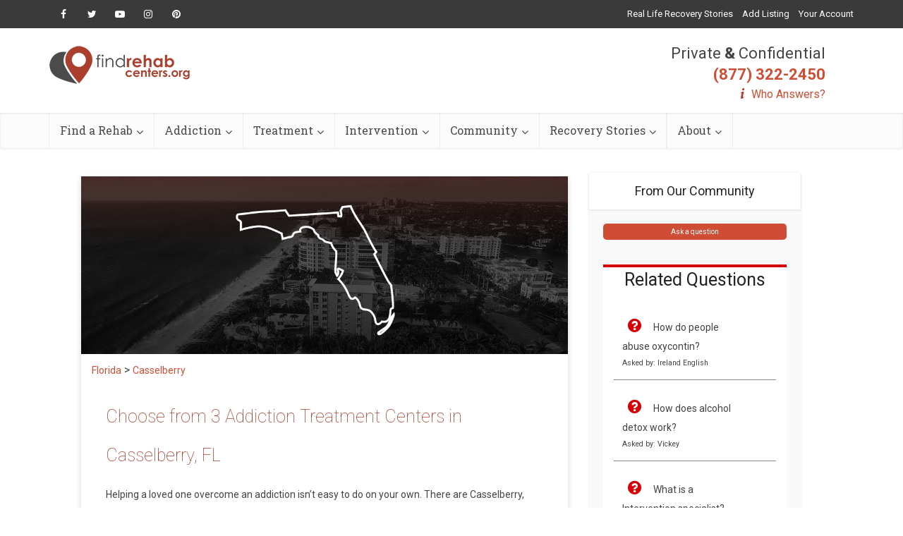

--- FILE ---
content_type: text/html; charset=UTF-8
request_url: https://www.findrehabcenters.org/florida/casselberry
body_size: 19567
content:
<!DOCTYPE html>
<!--[if IE 8]><html class="ie8"><![endif]-->
<!--[if IE 9]><html class="ie9"><![endif]-->
<!--[if gt IE 8]><!--> <html lang="en-US" prefix="og: http://ogp.me/ns#"> <!--<![endif]-->

<head>

<meta http-equiv="Content-Type" content="text/html; charset=UTF-8" />
<meta name="viewport" content="user-scalable=yes, width=device-width, initial-scale=1.0, maximum-scale=1, minimum-scale=1">

<!--[if lt IE 9]>
	<script src="https://www.findrehabcenters.org/wp-content/themes/voice/js/html5.js"></script>
<![endif]-->

<title>Find the Top 3 Casselberry, FL Drug &amp; Alcohol Treatment Facilities - Find Rehab Centers</title>
<meta name='robots' content='max-image-preview:large' />

<!-- This site is optimized with the Yoast SEO plugin v9.1 - https://yoast.com/wordpress/plugins/seo/ -->
<meta name="description" content="Best 3 Treatment Facilities located in Casselberry, FL. Find inpatient, outpatient rehabs that work for you in Casselberry - Find Rehab Centers."/>
<meta name="robots" content="index, follow"/>
<link rel="canonical" href="https://www.findrehabcenters.org/florida/casselberry" />
<meta property="og:locale" content="en_US" />
<meta property="og:type" content="article" />
<meta property="og:title" content="Find the Top 3 Casselberry, FL Drug &amp; Alcohol Treatment Facilities - Find Rehab Centers" />
<meta property="og:url" content="https://www.findrehabcenters.org/florida/casselberry" />
<meta property="og:site_name" content="Find Rehab Centers" />
<meta property="article:publisher" content="https://www.facebook.com/findrehabcenters/" />
<!-- / Yoast SEO plugin. -->

<link rel='dns-prefetch' href='//fonts.googleapis.com' />
<link rel='dns-prefetch' href='//s.w.org' />
<link rel="alternate" type="application/rss+xml" title="Find Rehab Centers &raquo; Feed" href="https://www.findrehabcenters.org/feed/" />
<link rel="alternate" type="application/rss+xml" title="Find Rehab Centers &raquo; Comments Feed" href="https://www.findrehabcenters.org/comments/feed/" />
<script type="text/javascript">
window._wpemojiSettings = {"baseUrl":"https:\/\/s.w.org\/images\/core\/emoji\/14.0.0\/72x72\/","ext":".png","svgUrl":"https:\/\/s.w.org\/images\/core\/emoji\/14.0.0\/svg\/","svgExt":".svg","source":{"concatemoji":"https:\/\/www.findrehabcenters.org\/wp-includes\/js\/wp-emoji-release.min.js"}};
/*! This file is auto-generated */
!function(e,a,t){var n,r,o,i=a.createElement("canvas"),p=i.getContext&&i.getContext("2d");function s(e,t){var a=String.fromCharCode,e=(p.clearRect(0,0,i.width,i.height),p.fillText(a.apply(this,e),0,0),i.toDataURL());return p.clearRect(0,0,i.width,i.height),p.fillText(a.apply(this,t),0,0),e===i.toDataURL()}function c(e){var t=a.createElement("script");t.src=e,t.defer=t.type="text/javascript",a.getElementsByTagName("head")[0].appendChild(t)}for(o=Array("flag","emoji"),t.supports={everything:!0,everythingExceptFlag:!0},r=0;r<o.length;r++)t.supports[o[r]]=function(e){if(!p||!p.fillText)return!1;switch(p.textBaseline="top",p.font="600 32px Arial",e){case"flag":return s([127987,65039,8205,9895,65039],[127987,65039,8203,9895,65039])?!1:!s([55356,56826,55356,56819],[55356,56826,8203,55356,56819])&&!s([55356,57332,56128,56423,56128,56418,56128,56421,56128,56430,56128,56423,56128,56447],[55356,57332,8203,56128,56423,8203,56128,56418,8203,56128,56421,8203,56128,56430,8203,56128,56423,8203,56128,56447]);case"emoji":return!s([129777,127995,8205,129778,127999],[129777,127995,8203,129778,127999])}return!1}(o[r]),t.supports.everything=t.supports.everything&&t.supports[o[r]],"flag"!==o[r]&&(t.supports.everythingExceptFlag=t.supports.everythingExceptFlag&&t.supports[o[r]]);t.supports.everythingExceptFlag=t.supports.everythingExceptFlag&&!t.supports.flag,t.DOMReady=!1,t.readyCallback=function(){t.DOMReady=!0},t.supports.everything||(n=function(){t.readyCallback()},a.addEventListener?(a.addEventListener("DOMContentLoaded",n,!1),e.addEventListener("load",n,!1)):(e.attachEvent("onload",n),a.attachEvent("onreadystatechange",function(){"complete"===a.readyState&&t.readyCallback()})),(e=t.source||{}).concatemoji?c(e.concatemoji):e.wpemoji&&e.twemoji&&(c(e.twemoji),c(e.wpemoji)))}(window,document,window._wpemojiSettings);
</script>
<style type="text/css">
img.wp-smiley,
img.emoji {
	display: inline !important;
	border: none !important;
	box-shadow: none !important;
	height: 1em !important;
	width: 1em !important;
	margin: 0 0.07em !important;
	vertical-align: -0.1em !important;
	background: none !important;
	padding: 0 !important;
}
</style>
	<link rel='stylesheet' id='directory-category-style-css'  href='https://www.findrehabcenters.org/wp-content/plugins/Directory-Plugin/virtualpages/templates/styles/dir_facilities_styles.css' type='text/css' media='all' />
<link rel='stylesheet' id='wp-block-library-css'  href='https://www.findrehabcenters.org/wp-includes/css/dist/block-library/style.min.css' type='text/css' media='all' />
<style id='global-styles-inline-css' type='text/css'>
body{--wp--preset--color--black: #000000;--wp--preset--color--cyan-bluish-gray: #abb8c3;--wp--preset--color--white: #ffffff;--wp--preset--color--pale-pink: #f78da7;--wp--preset--color--vivid-red: #cf2e2e;--wp--preset--color--luminous-vivid-orange: #ff6900;--wp--preset--color--luminous-vivid-amber: #fcb900;--wp--preset--color--light-green-cyan: #7bdcb5;--wp--preset--color--vivid-green-cyan: #00d084;--wp--preset--color--pale-cyan-blue: #8ed1fc;--wp--preset--color--vivid-cyan-blue: #0693e3;--wp--preset--color--vivid-purple: #9b51e0;--wp--preset--gradient--vivid-cyan-blue-to-vivid-purple: linear-gradient(135deg,rgba(6,147,227,1) 0%,rgb(155,81,224) 100%);--wp--preset--gradient--light-green-cyan-to-vivid-green-cyan: linear-gradient(135deg,rgb(122,220,180) 0%,rgb(0,208,130) 100%);--wp--preset--gradient--luminous-vivid-amber-to-luminous-vivid-orange: linear-gradient(135deg,rgba(252,185,0,1) 0%,rgba(255,105,0,1) 100%);--wp--preset--gradient--luminous-vivid-orange-to-vivid-red: linear-gradient(135deg,rgba(255,105,0,1) 0%,rgb(207,46,46) 100%);--wp--preset--gradient--very-light-gray-to-cyan-bluish-gray: linear-gradient(135deg,rgb(238,238,238) 0%,rgb(169,184,195) 100%);--wp--preset--gradient--cool-to-warm-spectrum: linear-gradient(135deg,rgb(74,234,220) 0%,rgb(151,120,209) 20%,rgb(207,42,186) 40%,rgb(238,44,130) 60%,rgb(251,105,98) 80%,rgb(254,248,76) 100%);--wp--preset--gradient--blush-light-purple: linear-gradient(135deg,rgb(255,206,236) 0%,rgb(152,150,240) 100%);--wp--preset--gradient--blush-bordeaux: linear-gradient(135deg,rgb(254,205,165) 0%,rgb(254,45,45) 50%,rgb(107,0,62) 100%);--wp--preset--gradient--luminous-dusk: linear-gradient(135deg,rgb(255,203,112) 0%,rgb(199,81,192) 50%,rgb(65,88,208) 100%);--wp--preset--gradient--pale-ocean: linear-gradient(135deg,rgb(255,245,203) 0%,rgb(182,227,212) 50%,rgb(51,167,181) 100%);--wp--preset--gradient--electric-grass: linear-gradient(135deg,rgb(202,248,128) 0%,rgb(113,206,126) 100%);--wp--preset--gradient--midnight: linear-gradient(135deg,rgb(2,3,129) 0%,rgb(40,116,252) 100%);--wp--preset--duotone--dark-grayscale: url('#wp-duotone-dark-grayscale');--wp--preset--duotone--grayscale: url('#wp-duotone-grayscale');--wp--preset--duotone--purple-yellow: url('#wp-duotone-purple-yellow');--wp--preset--duotone--blue-red: url('#wp-duotone-blue-red');--wp--preset--duotone--midnight: url('#wp-duotone-midnight');--wp--preset--duotone--magenta-yellow: url('#wp-duotone-magenta-yellow');--wp--preset--duotone--purple-green: url('#wp-duotone-purple-green');--wp--preset--duotone--blue-orange: url('#wp-duotone-blue-orange');--wp--preset--font-size--small: 13px;--wp--preset--font-size--medium: 20px;--wp--preset--font-size--large: 36px;--wp--preset--font-size--x-large: 42px;}.has-black-color{color: var(--wp--preset--color--black) !important;}.has-cyan-bluish-gray-color{color: var(--wp--preset--color--cyan-bluish-gray) !important;}.has-white-color{color: var(--wp--preset--color--white) !important;}.has-pale-pink-color{color: var(--wp--preset--color--pale-pink) !important;}.has-vivid-red-color{color: var(--wp--preset--color--vivid-red) !important;}.has-luminous-vivid-orange-color{color: var(--wp--preset--color--luminous-vivid-orange) !important;}.has-luminous-vivid-amber-color{color: var(--wp--preset--color--luminous-vivid-amber) !important;}.has-light-green-cyan-color{color: var(--wp--preset--color--light-green-cyan) !important;}.has-vivid-green-cyan-color{color: var(--wp--preset--color--vivid-green-cyan) !important;}.has-pale-cyan-blue-color{color: var(--wp--preset--color--pale-cyan-blue) !important;}.has-vivid-cyan-blue-color{color: var(--wp--preset--color--vivid-cyan-blue) !important;}.has-vivid-purple-color{color: var(--wp--preset--color--vivid-purple) !important;}.has-black-background-color{background-color: var(--wp--preset--color--black) !important;}.has-cyan-bluish-gray-background-color{background-color: var(--wp--preset--color--cyan-bluish-gray) !important;}.has-white-background-color{background-color: var(--wp--preset--color--white) !important;}.has-pale-pink-background-color{background-color: var(--wp--preset--color--pale-pink) !important;}.has-vivid-red-background-color{background-color: var(--wp--preset--color--vivid-red) !important;}.has-luminous-vivid-orange-background-color{background-color: var(--wp--preset--color--luminous-vivid-orange) !important;}.has-luminous-vivid-amber-background-color{background-color: var(--wp--preset--color--luminous-vivid-amber) !important;}.has-light-green-cyan-background-color{background-color: var(--wp--preset--color--light-green-cyan) !important;}.has-vivid-green-cyan-background-color{background-color: var(--wp--preset--color--vivid-green-cyan) !important;}.has-pale-cyan-blue-background-color{background-color: var(--wp--preset--color--pale-cyan-blue) !important;}.has-vivid-cyan-blue-background-color{background-color: var(--wp--preset--color--vivid-cyan-blue) !important;}.has-vivid-purple-background-color{background-color: var(--wp--preset--color--vivid-purple) !important;}.has-black-border-color{border-color: var(--wp--preset--color--black) !important;}.has-cyan-bluish-gray-border-color{border-color: var(--wp--preset--color--cyan-bluish-gray) !important;}.has-white-border-color{border-color: var(--wp--preset--color--white) !important;}.has-pale-pink-border-color{border-color: var(--wp--preset--color--pale-pink) !important;}.has-vivid-red-border-color{border-color: var(--wp--preset--color--vivid-red) !important;}.has-luminous-vivid-orange-border-color{border-color: var(--wp--preset--color--luminous-vivid-orange) !important;}.has-luminous-vivid-amber-border-color{border-color: var(--wp--preset--color--luminous-vivid-amber) !important;}.has-light-green-cyan-border-color{border-color: var(--wp--preset--color--light-green-cyan) !important;}.has-vivid-green-cyan-border-color{border-color: var(--wp--preset--color--vivid-green-cyan) !important;}.has-pale-cyan-blue-border-color{border-color: var(--wp--preset--color--pale-cyan-blue) !important;}.has-vivid-cyan-blue-border-color{border-color: var(--wp--preset--color--vivid-cyan-blue) !important;}.has-vivid-purple-border-color{border-color: var(--wp--preset--color--vivid-purple) !important;}.has-vivid-cyan-blue-to-vivid-purple-gradient-background{background: var(--wp--preset--gradient--vivid-cyan-blue-to-vivid-purple) !important;}.has-light-green-cyan-to-vivid-green-cyan-gradient-background{background: var(--wp--preset--gradient--light-green-cyan-to-vivid-green-cyan) !important;}.has-luminous-vivid-amber-to-luminous-vivid-orange-gradient-background{background: var(--wp--preset--gradient--luminous-vivid-amber-to-luminous-vivid-orange) !important;}.has-luminous-vivid-orange-to-vivid-red-gradient-background{background: var(--wp--preset--gradient--luminous-vivid-orange-to-vivid-red) !important;}.has-very-light-gray-to-cyan-bluish-gray-gradient-background{background: var(--wp--preset--gradient--very-light-gray-to-cyan-bluish-gray) !important;}.has-cool-to-warm-spectrum-gradient-background{background: var(--wp--preset--gradient--cool-to-warm-spectrum) !important;}.has-blush-light-purple-gradient-background{background: var(--wp--preset--gradient--blush-light-purple) !important;}.has-blush-bordeaux-gradient-background{background: var(--wp--preset--gradient--blush-bordeaux) !important;}.has-luminous-dusk-gradient-background{background: var(--wp--preset--gradient--luminous-dusk) !important;}.has-pale-ocean-gradient-background{background: var(--wp--preset--gradient--pale-ocean) !important;}.has-electric-grass-gradient-background{background: var(--wp--preset--gradient--electric-grass) !important;}.has-midnight-gradient-background{background: var(--wp--preset--gradient--midnight) !important;}.has-small-font-size{font-size: var(--wp--preset--font-size--small) !important;}.has-medium-font-size{font-size: var(--wp--preset--font-size--medium) !important;}.has-large-font-size{font-size: var(--wp--preset--font-size--large) !important;}.has-x-large-font-size{font-size: var(--wp--preset--font-size--x-large) !important;}
</style>
<link rel='stylesheet' id='contact-form-7-css'  href='https://www.findrehabcenters.org/wp-content/plugins/contact-form-7/includes/css/styles.css' type='text/css' media='all' />
<link rel='stylesheet' id='mks_shortcodes_simple_line_icons-css'  href='https://www.findrehabcenters.org/wp-content/plugins/meks-flexible-shortcodes/css/simple-line/simple-line-icons.css' type='text/css' media='screen' />
<link rel='stylesheet' id='mks_shortcodes_css-css'  href='https://www.findrehabcenters.org/wp-content/plugins/meks-flexible-shortcodes/css/style.css' type='text/css' media='screen' />
<link rel='stylesheet' id='wp_review-style-css'  href='https://www.findrehabcenters.org/wp-content/plugins/wp-review/assets/css/wp-review.css' type='text/css' media='all' />
<link rel='stylesheet' id='vce_font_0-css'  href='https://fonts.googleapis.com/css?family=Open+Sans%3A400&#038;subset=latin%2Clatin-ext' type='text/css' media='screen' />
<link rel='stylesheet' id='vce_font_1-css'  href='https://fonts.googleapis.com/css?family=Roboto+Slab%3A400&#038;subset=latin%2Clatin-ext' type='text/css' media='screen' />
<link rel='stylesheet' id='vce_style-css'  href='https://www.findrehabcenters.org/wp-content/themes/voice/css/min.css' type='text/css' media='screen, print' />
<style id='vce_style-inline-css' type='text/css'>
body {background-color:#f0f0f0;}body,.mks_author_widget h3,.site-description,.meta-category a,textarea {font-family: 'Open Sans';font-weight: 400;}h1,h2,h3,h4,h5,h6,blockquote,.vce-post-link,.site-title,.site-title a,.main-box-title,.comment-reply-title,.entry-title a,.vce-single .entry-headline p,.vce-prev-next-link,.author-title,.mks_pullquote,.widget_rss ul li .rsswidget,#bbpress-forums .bbp-forum-title,#bbpress-forums .bbp-topic-permalink {font-family: 'Roboto Slab';font-weight: 400;}.main-navigation a,.sidr a{font-family: 'Roboto Slab';font-weight: 400;}.vce-single .entry-content,.vce-single .entry-headline,.vce-single .entry-footer{width: 600px;}.vce-lay-a .lay-a-content{width: 600px;max-width: 600px;}.vce-page .entry-content,.vce-page .entry-title-page {width: 600px;}.vce-sid-none .vce-single .entry-content,.vce-sid-none .vce-single .entry-headline,.vce-sid-none .vce-single .entry-footer {width: 600px;}.vce-sid-none .vce-page .entry-content,.vce-sid-none .vce-page .entry-title-page,.error404 .entry-content {width: 600px;max-width: 600px;}body, button, input, select, textarea{color: #444444;}h1,h2,h3,h4,h5,h6,.entry-title a,.prev-next-nav a,#bbpress-forums .bbp-forum-title, #bbpress-forums .bbp-topic-permalink,.woocommerce ul.products li.product .price .amount{color: #232323;}a,.entry-title a:hover,.vce-prev-next-link:hover,.vce-author-links a:hover,.required,.error404 h4,.prev-next-nav a:hover,#bbpress-forums .bbp-forum-title:hover, #bbpress-forums .bbp-topic-permalink:hover,.woocommerce ul.products li.product h3:hover,.woocommerce ul.products li.product h3:hover mark,.main-box-title a:hover{color: #cf4d35;}.vce-square,.vce-main-content .mejs-controls .mejs-time-rail .mejs-time-current,button,input[type="button"],input[type="reset"],input[type="submit"],.vce-button,.pagination-wapper a,#vce-pagination .next.page-numbers,#vce-pagination .prev.page-numbers,#vce-pagination .page-numbers,#vce-pagination .page-numbers.current,.vce-link-pages a,#vce-pagination a,.vce-load-more a,.vce-slider-pagination .owl-nav > div,.vce-mega-menu-posts-wrap .owl-nav > div,.comment-reply-link:hover,.vce-featured-section a,.vce-lay-g .vce-featured-info .meta-category a,.vce-404-menu a,.vce-post.sticky .meta-image:before,#vce-pagination .page-numbers:hover,#bbpress-forums .bbp-pagination .current,#bbpress-forums .bbp-pagination a:hover,.woocommerce #respond input#submit,.woocommerce a.button,.woocommerce button.button,.woocommerce input.button,.woocommerce ul.products li.product .added_to_cart,.woocommerce #respond input#submit:hover,.woocommerce a.button:hover,.woocommerce button.button:hover,.woocommerce input.button:hover,.woocommerce ul.products li.product .added_to_cart:hover,.woocommerce #respond input#submit.alt,.woocommerce a.button.alt,.woocommerce button.button.alt,.woocommerce input.button.alt,.woocommerce #respond input#submit.alt:hover, .woocommerce a.button.alt:hover, .woocommerce button.button.alt:hover, .woocommerce input.button.alt:hover,.woocommerce span.onsale,.woocommerce .widget_price_filter .ui-slider .ui-slider-range,.woocommerce .widget_price_filter .ui-slider .ui-slider-handle,.comments-holder .navigation .page-numbers.current,.vce-lay-a .vce-read-more:hover,.vce-lay-c .vce-read-more:hover{background-color: #cf4d35;}#vce-pagination .page-numbers,.comments-holder .navigation .page-numbers{background: transparent;color: #cf4d35;border: 1px solid #cf4d35;}.comments-holder .navigation .page-numbers:hover{background: #cf4d35;border: 1px solid #cf4d35;}.bbp-pagination-links a{background: transparent;color: #cf4d35;border: 1px solid #cf4d35 !important;}#vce-pagination .page-numbers.current,.bbp-pagination-links span.current,.comments-holder .navigation .page-numbers.current{border: 1px solid #cf4d35;}.widget_categories .cat-item:before,.widget_categories .cat-item .count{background: #cf4d35;}.comment-reply-link,.vce-lay-a .vce-read-more,.vce-lay-c .vce-read-more{border: 1px solid #cf4d35;}.entry-meta div,.entry-meta-count,.entry-meta div a,.comment-metadata a,.meta-category span,.meta-author-wrapped,.wp-caption .wp-caption-text,.widget_rss .rss-date,.sidebar cite,.site-footer cite,.sidebar .vce-post-list .entry-meta div,.sidebar .vce-post-list .entry-meta div a,.sidebar .vce-post-list .fn,.sidebar .vce-post-list .fn a,.site-footer .vce-post-list .entry-meta div,.site-footer .vce-post-list .entry-meta div a,.site-footer .vce-post-list .fn,.site-footer .vce-post-list .fn a,#bbpress-forums .bbp-topic-started-by,#bbpress-forums .bbp-topic-started-in,#bbpress-forums .bbp-forum-info .bbp-forum-content,#bbpress-forums p.bbp-topic-meta,span.bbp-admin-links a,.bbp-reply-post-date,#bbpress-forums li.bbp-header,#bbpress-forums li.bbp-footer,.woocommerce .woocommerce-result-count,.woocommerce .product_meta{color: #9b9b9b;}.main-box-title, .comment-reply-title, .main-box-head{background: #ffffff;color: #232323;}.main-box-title a{color: #232323;}.sidebar .widget .widget-title a{color: #232323;}.main-box,.comment-respond,.prev-next-nav{background: #f9f9f9;}.vce-post,ul.comment-list > li.comment,.main-box-single,.ie8 .vce-single,#disqus_thread,.vce-author-card,.vce-author-card .vce-content-outside,.mks-bredcrumbs-container,ul.comment-list > li.pingback{background: #ffffff;}.mks_tabs.horizontal .mks_tab_nav_item.active{border-bottom: 1px solid #ffffff;}.mks_tabs.horizontal .mks_tab_item,.mks_tabs.vertical .mks_tab_nav_item.active,.mks_tabs.horizontal .mks_tab_nav_item.active{background: #ffffff;}.mks_tabs.vertical .mks_tab_nav_item.active{border-right: 1px solid #ffffff;}#vce-pagination,.vce-slider-pagination .owl-controls,.vce-content-outside,.comments-holder .navigation{background: #f3f3f3;}.sidebar .widget-title{background: #ffffff;color: #232323;}.sidebar .widget{background: #f9f9f9;}.sidebar .widget,.sidebar .widget li a,.sidebar .mks_author_widget h3 a,.sidebar .mks_author_widget h3,.sidebar .vce-search-form .vce-search-input,.sidebar .vce-search-form .vce-search-input:focus{color: #444444;}.sidebar .widget li a:hover,.sidebar .widget a,.widget_nav_menu li.menu-item-has-children:hover:after,.widget_pages li.page_item_has_children:hover:after{color: #cf4d35;}.sidebar .tagcloud a {border: 1px solid #cf4d35;}.sidebar .mks_author_link,.sidebar .tagcloud a:hover,.sidebar .mks_themeforest_widget .more,.sidebar button,.sidebar input[type="button"],.sidebar input[type="reset"],.sidebar input[type="submit"],.sidebar .vce-button,.sidebar .bbp_widget_login .button{background-color: #cf4d35;}.sidebar .mks_author_widget .mks_autor_link_wrap,.sidebar .mks_themeforest_widget .mks_read_more{background: #f3f3f3;}.sidebar #wp-calendar caption,.sidebar .recentcomments,.sidebar .post-date,.sidebar #wp-calendar tbody{color: rgba(68,68,68,0.7);}.site-footer{background: #373941;}.site-footer .widget-title{color: #ffffff;}.site-footer,.site-footer .widget,.site-footer .widget li a,.site-footer .mks_author_widget h3 a,.site-footer .mks_author_widget h3,.site-footer .vce-search-form .vce-search-input,.site-footer .vce-search-form .vce-search-input:focus{color: #f9f9f9;}.site-footer .widget li a:hover,.site-footer .widget a,.site-info a{color: #cf4d35;}.site-footer .tagcloud a {border: 1px solid #cf4d35;}.site-footer .mks_author_link,.site-footer .mks_themeforest_widget .more,.site-footer button,.site-footer input[type="button"],.site-footer input[type="reset"],.site-footer input[type="submit"],.site-footer .vce-button,.site-footer .tagcloud a:hover{background-color: #cf4d35;}.site-footer #wp-calendar caption,.site-footer .recentcomments,.site-footer .post-date,.site-footer #wp-calendar tbody,.site-footer .site-info{color: rgba(249,249,249,0.7);}.top-header,.top-nav-menu li .sub-menu{background: #3a3a3a;}.top-header,.top-header a{color: #ffffff;}.top-header .vce-search-form .vce-search-input,.top-header .vce-search-input:focus,.top-header .vce-search-submit{color: #ffffff;}.top-header .vce-search-form .vce-search-input::-webkit-input-placeholder { color: #ffffff;}.top-header .vce-search-form .vce-search-input:-moz-placeholder { color: #ffffff;}.top-header .vce-search-form .vce-search-input::-moz-placeholder { color: #ffffff;}.top-header .vce-search-form .vce-search-input:-ms-input-placeholder { color: #ffffff;}.header-1-wrapper{height: 150px;padding-top: 15px;}.header-2-wrapper,.header-3-wrapper{height: 150px;}.header-2-wrapper .site-branding,.header-3-wrapper .site-branding{top: 15px;left: 0px;}.site-title a, .site-title a:hover{color: #232323;}.site-description{color: #aaaaaa;}.main-header{background-color: #ffffff;}.header-bottom-wrapper{background: #fcfcfc;}.vce-header-ads{margin: 30px 0;}.header-3-wrapper .nav-menu > li > a{padding: 65px 15px;}.header-sticky,.sidr{background: rgba(252,252,252,0.95);}.ie8 .header-sticky{background: #ffffff;}.main-navigation a,.nav-menu .vce-mega-menu > .sub-menu > li > a,.sidr li a,.vce-menu-parent{color: #4a4a4a;}.nav-menu > li:hover > a,.nav-menu > .current_page_item > a,.nav-menu > .current-menu-item > a,.nav-menu > .current-menu-ancestor > a,.main-navigation a.vce-item-selected,.main-navigation ul ul li:hover > a,.nav-menu ul .current-menu-item a,.nav-menu ul .current_page_item a,.vce-menu-parent:hover,.sidr li a:hover,.sidr li.sidr-class-current_page_item > a,.main-navigation li.current-menu-item.fa:before,.vce-responsive-nav{color: #cf4d35;}#sidr-id-vce_main_navigation_menu .soc-nav-menu li a:hover {color: #ffffff;}.nav-menu > li:hover > a,.nav-menu > .current_page_item > a,.nav-menu > .current-menu-item > a,.nav-menu > .current-menu-ancestor > a,.main-navigation a.vce-item-selected,.main-navigation ul ul,.header-sticky .nav-menu > .current_page_item:hover > a,.header-sticky .nav-menu > .current-menu-item:hover > a,.header-sticky .nav-menu > .current-menu-ancestor:hover > a,.header-sticky .main-navigation a.vce-item-selected:hover{background-color: #ffffff;}.search-header-wrap ul {border-top: 2px solid #cf4d35;}.vce-cart-icon a.vce-custom-cart span {background: #cf4d35;font-family: 'Open Sans';}.vce-border-top .main-box-title{border-top: 2px solid #cf4d35;}.tagcloud a:hover,.sidebar .widget .mks_author_link,.sidebar .widget.mks_themeforest_widget .more,.site-footer .widget .mks_author_link,.site-footer .widget.mks_themeforest_widget .more,.vce-lay-g .entry-meta div,.vce-lay-g .fn,.vce-lay-g .fn a{color: #FFF;}.vce-featured-header .vce-featured-header-background{opacity: 0.5}.vce-featured-grid .vce-featured-header-background,.vce-post-big .vce-post-img:after,.vce-post-slider .vce-post-img:after{opacity: 0.5}.vce-featured-grid .owl-item:hover .vce-grid-text .vce-featured-header-background,.vce-post-big li:hover .vce-post-img:after,.vce-post-slider li:hover .vce-post-img:after {opacity: 0.8}.vce-featured-grid.vce-featured-grid-big .vce-featured-header-background,.vce-post-big .vce-post-img:after,.vce-post-slider .vce-post-img:after{opacity: 0.5}.vce-featured-grid.vce-featured-grid-big .owl-item:hover .vce-grid-text .vce-featured-header-background,.vce-post-big li:hover .vce-post-img:after,.vce-post-slider li:hover .vce-post-img:after {opacity: 0.8}#back-top {background: #323232}.sidr input[type=text]{background: rgba(74,74,74,0.1);color: rgba(74,74,74,0.5);}.meta-image:hover a img,.vce-lay-h .img-wrap:hover .meta-image > img,.img-wrp:hover img,.vce-gallery-big:hover img,.vce-gallery .gallery-item:hover img,.vce_posts_widget .vce-post-big li:hover img,.vce-featured-grid .owl-item:hover img,.vce-post-img:hover img,.mega-menu-img:hover img{-webkit-transform: scale(1.1);-moz-transform: scale(1.1);-o-transform: scale(1.1);-ms-transform: scale(1.1);transform: scale(1.1);}
</style>
<link rel='stylesheet' id='meks-ads-widget-css'  href='https://www.findrehabcenters.org/wp-content/plugins/meks-easy-ads-widget/css/style.css' type='text/css' media='all' />
<link rel='stylesheet' id='meks-flickr-widget-css'  href='https://www.findrehabcenters.org/wp-content/plugins/meks-simple-flickr-widget/css/style.css' type='text/css' media='all' />
<link rel='stylesheet' id='meks-author-widget-css'  href='https://www.findrehabcenters.org/wp-content/plugins/meks-smart-author-widget/css/style.css' type='text/css' media='all' />
<link rel='stylesheet' id='meks-social-widget-css'  href='https://www.findrehabcenters.org/wp-content/plugins/meks-smart-social-widget/css/style.css' type='text/css' media='all' />
<link rel='stylesheet' id='meks-themeforest-widget-css'  href='https://www.findrehabcenters.org/wp-content/plugins/meks-themeforest-smart-widget/css/style.css' type='text/css' media='all' />
<script type='text/javascript' src='https://www.findrehabcenters.org/wp-includes/js/jquery/jquery.min.js' id='jquery-core-js'></script>
<script type='text/javascript' src='https://www.findrehabcenters.org/wp-includes/js/jquery/jquery-migrate.min.js' id='jquery-migrate-js'></script>
<script type='text/javascript' src='https://www.findrehabcenters.org/wp-content/plugins/meks-flexible-shortcodes/js/main.js' id='mks_shortcodes_js-js'></script>
<link rel="https://api.w.org/" href="https://www.findrehabcenters.org/wp-json/" /><link rel="alternate" type="application/json" href="https://www.findrehabcenters.org/wp-json/wp/v2/pages/0" /><link rel="EditURI" type="application/rsd+xml" title="RSD" href="https://www.findrehabcenters.org/xmlrpc.php?rsd" />
<link rel="wlwmanifest" type="application/wlwmanifest+xml" href="https://www.findrehabcenters.org/wp-includes/wlwmanifest.xml" /> 
<meta name="generator" content="WordPress 6.0.11" />
<link rel="alternate" type="application/json+oembed" href="https://www.findrehabcenters.org/wp-json/oembed/1.0/embed?url" />
<link rel="alternate" type="text/xml+oembed" href="https://www.findrehabcenters.org/wp-json/oembed/1.0/embed?url&#038;format=xml" />
<!--[if IE 7]>
<link rel="stylesheet" href="https://www.findrehabcenters.org/wp-content/plugins/wp-review/assets/css/wp-review-ie7.css">
<![endif]-->
<style type="text/css">.recentcomments a{display:inline !important;padding:0 !important;margin:0 !important;}</style>
<!-- Dynamic Widgets by QURL loaded - http://www.dynamic-widgets.com //-->
<meta name="keywords" content="Find Casselberry, FL Rehab Centers"><link rel="stylesheet" href="https://www.findrehabcenters.org/wp-content/plugins/Directory-Plugin/virtualpages/styles/bootstrap.css"><meta name="viewport" content="width=device-width, initial-scale=1">
<link href="https://fonts.googleapis.com/css?family=Roboto|Roboto+Slab" rel="stylesheet"><link rel="stylesheet" href="https://use.fontawesome.com/releases/v5.5.0/css/all.css" crossorigin="anonymous"><link rel="shortcut icon" href="https://www.findrehabcenters.org/wp-content/uploads/2019/02/frc-favicon.png" type="image/x-icon" /><style type="text/css">.iw-toc-day-title{ color:#cf4d35; font-size:21px; font-weight:400; line-height: 32px; } #iw-toc-link{ color:#000000; margin-top:20px; font-weight:600; } .iw-cont-title{ font-weight:500; font-size:22px; margin-top:25px; color:#cf4d35; }</style><!-- Global site tag (gtag.js) - Google Analytics -->
<script async src="https://www.googletagmanager.com/gtag/js?id=UA-111673315-1"></script>
<script>
  window.dataLayer = window.dataLayer || [];
  function gtag(){dataLayer.push(arguments);}
  gtag('js', new Date());

  gtag('config', 'UA-111673315-1');
</script>		<style type="text/css" id="wp-custom-css">
			.tg  {border-collapse:collapse;border-spacing:0;border-color:#999;}
.tg td{font-family:Arial, sans-serif;font-size:14px;padding:10px 5px;border-style:solid;border-width:1px;overflow:hidden;word-break:normal;border-color:#999;color:#444;background-color:#F7FDFA;}
.tg th{font-family:Arial, sans-serif;font-size:14px;font-weight:normal;padding:10px 5px;border-style:solid;border-width:1px;overflow:hidden;word-break:normal;border-color:#999;color:#fff;background-color:#26ADE4;}
.tg .tg-c3ow{border-color:inherit;text-align:center;vertical-align:top}
.tg .tg-us36{border-color:inherit;vertical-align:top}
.tg .tg-bnp9{font-size:11px;background-color:#163557;border-color:inherit;text-align:center;vertical-align:top}
.tg .tg-3xi5{background-color:#ffffff;border-color:inherit;text-align:center;vertical-align:top}
hr.style4 {
	border-top: 1px dotted #dedede;
}		</style>
		</head>

<body class="page-template-default page page-id-0 page-parent chrome vce-sid-right elementor-default">

<div id="vce-main">

<header id="header" class="main-header">
	<div class="top-header">
	<div class="container">

					<div class="vce-wrap-left">
					<div class="menu-social-menu-container"><ul id="vce_social_menu" class="soc-nav-menu"><li id="menu-item-996" class="menu-item menu-item-type-custom menu-item-object-custom menu-item-996"><a href="https://www.facebook.com/findrehabcenters/"><span class="vce-social-name">Facebook</span></a></li>
<li id="menu-item-997" class="menu-item menu-item-type-custom menu-item-object-custom menu-item-997"><a href="https://twitter.com/findrehabcenter"><span class="vce-social-name">Twitter</span></a></li>
<li id="menu-item-998" class="menu-item menu-item-type-custom menu-item-object-custom menu-item-998"><a href="https://www.youtube.com/channel/UCjLg01BRvAC2F0wUTA2Ss2A?view_as=subscriber"><span class="vce-social-name">YouTube</span></a></li>
<li id="menu-item-1001" class="menu-item menu-item-type-custom menu-item-object-custom menu-item-1001"><a href="https://www.instagram.com/findrehabcenters/"><span class="vce-social-name">Instagram</span></a></li>
<li id="menu-item-1002" class="menu-item menu-item-type-custom menu-item-object-custom menu-item-1002"><a href="https://www.pinterest.com/findrehabcenters/"><span class="vce-social-name">Pinterest</span></a></li>
</ul></div>			</div>
				
					<div class="vce-wrap-right">
					<ul id="vce_top_navigation_menu" class="top-nav-menu"><li id="menu-item-1869" class="menu-item menu-item-type-taxonomy menu-item-object-category menu-item-1869 vce-cat-134"><a href="https://www.findrehabcenters.org/real-life-recovery-stories/">Real Life Recovery Stories</a></li>
<li id="menu-item-3341" class="menu-item menu-item-type-custom menu-item-object-custom menu-item-3341"><a href="https://www.findrehabcenters.org/add-your-listing/">Add Listing</a></li>
<li id="menu-item-1896" class="menu-item menu-item-type-custom menu-item-object-custom menu-item-1896"><a href="https://www.findrehabcenters.org/community/login">Your Account</a></li>
</ul>			</div>
		
		


	</div>
</div><div class="container header-2-wrapper header-main-area">	
	<div class="vce-res-nav">
	<a class="vce-responsive-nav" href="#sidr-main"><i class="fa fa-bars"></i></a>
</div>
<div class="site-branding">
		
	
	<span class="site-title">
		<a href="https://www.findrehabcenters.org/" title="Find Rehab Centers" class="has-logo"><img src="https://www.findrehabcenters.org/wp-content/uploads/2019/01/frc-logo-sm.png" alt="Find Rehab Centers" /></a>
	</span>

	

</div>
	<div class="vce-header-ads">
		<div id="cta_header">
	<p id="cta_text">Private <span id="cta_bold_txt">&</span> Confidential</p>
	<p id="cta_num"><a href="tel:1-877-322-2450">(877) 322-2450</a></p>
	<div class="cta_who">
		<img id="cta_info_icon" alt="info-icon" src="https://www.findrehabcenters.org/wp-content/uploads/2019/01/info-icon.png">
		<a href="https://www.findrehabcenters.org/how-our-helpline-works/">Who Answers?</a>
	</div>
</div>	</div>
</div>

<div class="header-bottom-wrapper header-left-nav">
	<div class="container">
		<nav id="site-navigation" class="main-navigation" role="navigation">
	<ul id="vce_main_navigation_menu" class="nav-menu"><li id="menu-item-1822" class="menu-item menu-item-type-post_type menu-item-object-page menu-item-home menu-item-has-children menu-item-1822"><a href="https://www.findrehabcenters.org/">Find a Rehab</a>
<ul class="sub-menu">
	<li id="menu-item-851" class="menu-item menu-item-type-post_type menu-item-object-page menu-item-851"><a href="https://www.findrehabcenters.org/private-substance-abuse-facilities/">Private Facilities</a>	<li id="menu-item-850" class="menu-item menu-item-type-post_type menu-item-object-page menu-item-850"><a href="https://www.findrehabcenters.org/state-funded-substance-abuse-facilities/">State Funded</a>	<li id="menu-item-849" class="menu-item menu-item-type-post_type menu-item-object-page menu-item-849"><a href="https://www.findrehabcenters.org/medicaid-substance-abuse-facilities/">Medicaid</a>	<li id="menu-item-848" class="menu-item menu-item-type-post_type menu-item-object-page menu-item-848"><a href="https://www.findrehabcenters.org/medicare-substance-abuse-facilities/">Medicare</a>	<li id="menu-item-847" class="menu-item menu-item-type-post_type menu-item-object-page menu-item-847"><a href="https://www.findrehabcenters.org/military-substance-abuse-facilities/">Military</a></ul>
<li id="menu-item-2460" class="menu-item menu-item-type-taxonomy menu-item-object-category menu-item-has-children menu-item-2460 vce-cat-1"><a href="https://www.findrehabcenters.org/addiction/">Addiction</a>
<ul class="sub-menu">
	<li id="menu-item-1827" class="menu-item menu-item-type-taxonomy menu-item-object-category menu-item-1827 vce-cat-7"><a href="https://www.findrehabcenters.org/alcohol-addiction-rehab/">Alcohol Addiction</a>	<li id="menu-item-1830" class="menu-item menu-item-type-taxonomy menu-item-object-category menu-item-1830 vce-cat-70"><a href="https://www.findrehabcenters.org/heroin-addiction-rehab/">Heroin Addiction</a>	<li id="menu-item-1826" class="menu-item menu-item-type-taxonomy menu-item-object-category menu-item-1826 vce-cat-72"><a href="https://www.findrehabcenters.org/prescription-drug-addiction-rehab/">Prescription Addiction</a>	<li id="menu-item-1829" class="menu-item menu-item-type-taxonomy menu-item-object-category menu-item-1829 vce-cat-69"><a href="https://www.findrehabcenters.org/crystal-meth-addiction-rehab/">Crystal Meth Addiction</a>	<li id="menu-item-1831" class="menu-item menu-item-type-taxonomy menu-item-object-category menu-item-1831 vce-cat-67"><a href="https://www.findrehabcenters.org/cocaine-addiction-rehab/">Cocaine Addiction</a>	<li id="menu-item-1832" class="menu-item menu-item-type-taxonomy menu-item-object-category menu-item-1832 vce-cat-68"><a href="https://www.findrehabcenters.org/crack-cocaine-addiction-rehab/">Crack Cocaine Addiction</a></ul>
<li id="menu-item-1828" class="menu-item menu-item-type-taxonomy menu-item-object-category menu-item-has-children menu-item-1828 vce-cat-73"><a href="https://www.findrehabcenters.org/substance-abuse-treatment/">Treatment</a>
<ul class="sub-menu">
	<li id="menu-item-2442" class="menu-item menu-item-type-post_type menu-item-object-page menu-item-2442"><a href="https://www.findrehabcenters.org/hospital-inpatient-addiction-detoxification/">Find Detox Centers</a>	<li id="menu-item-2443" class="menu-item menu-item-type-post_type menu-item-object-page menu-item-2443"><a href="https://www.findrehabcenters.org/residential-addiction-treatment-facility/">Inpatient Rehab Centers</a>	<li id="menu-item-2444" class="menu-item menu-item-type-post_type menu-item-object-page menu-item-2444"><a href="https://www.findrehabcenters.org/hospital-inpatient-addiction-treatment-facility/">Mental Health &#038; Hospitals</a>	<li id="menu-item-2445" class="menu-item menu-item-type-post_type menu-item-object-page menu-item-2445"><a href="https://www.findrehabcenters.org/intensive-outpatient-addiction-treatment/">Outpatient Rehab Centers</a>	<li id="menu-item-1846" class="menu-item menu-item-type-post_type menu-item-object-page menu-item-1846"><a href="https://www.findrehabcenters.org/how-to-choose-a-rehab/">How to Choose a Rehab</a>	<li id="menu-item-1847" class="menu-item menu-item-type-post_type menu-item-object-page menu-item-1847"><a href="https://www.findrehabcenters.org/how-to-choose-a-rehab/inpatient-vs-outpatient-addiction-therapy/">Inpatient vs. Outpatient</a></ul>
<li id="menu-item-1833" class="menu-item menu-item-type-taxonomy menu-item-object-category menu-item-has-children menu-item-1833 vce-cat-71"><a href="https://www.findrehabcenters.org/intervention/">Intervention</a>
<ul class="sub-menu">
	<li id="menu-item-1845" class="menu-item menu-item-type-post_type menu-item-object-page menu-item-1845"><a href="https://www.findrehabcenters.org/intervention-workbook/">Intervention Workbook</a>	<li id="menu-item-2366" class="menu-item menu-item-type-post_type menu-item-object-post menu-item-2366"><a href="https://www.findrehabcenters.org/intervention/family-guide-addicted-loved-ones/">Family Guide for Addicted Loved Ones</a>	<li id="menu-item-2365" class="menu-item menu-item-type-post_type menu-item-object-post menu-item-2365"><a href="https://www.findrehabcenters.org/intervention/guide-for-parents-addicted-children-teens/">Guide for Parents of Addicted Children and Teens</a>	<li id="menu-item-2364" class="menu-item menu-item-type-post_type menu-item-object-post menu-item-2364"><a href="https://www.findrehabcenters.org/intervention/addiction-guide-for-spouses-partners/">Addiction Guide for Spouses and Partners</a>	<li id="menu-item-2363" class="menu-item menu-item-type-post_type menu-item-object-post menu-item-2363"><a href="https://www.findrehabcenters.org/intervention/guide-for-children-addicted-parents/">Guide for Children of Addicted Parents</a>	<li id="menu-item-1849" class="menu-item menu-item-type-post_type menu-item-object-post menu-item-1849"><a href="https://www.findrehabcenters.org/intervention/what-not-to-do-during-an-intervention/">What Not To Do</a></ul>
<li id="menu-item-1838" class="menu-item menu-item-type-post_type menu-item-object-page menu-item-has-children menu-item-1838"><a href="https://www.findrehabcenters.org/community/">Community</a>
<ul class="sub-menu">
	<li id="menu-item-1870" class="menu-item menu-item-type-custom menu-item-object-custom menu-item-1870"><a href="https://www.findrehabcenters.org/community/askquestion/">Ask The Community</a>	<li id="menu-item-1872" class="menu-item menu-item-type-custom menu-item-object-custom menu-item-1872"><a href="https://www.findrehabcenters.org/community/popular-questions/">Popular Questions</a>	<li id="menu-item-1873" class="menu-item menu-item-type-custom menu-item-object-custom menu-item-1873"><a href="https://www.findrehabcenters.org/community/latest-questions/">Latest Questions</a></ul>
<li id="menu-item-2733" class="menu-item menu-item-type-taxonomy menu-item-object-category menu-item-2733 vce-mega-cat vce-cat-134"><a href="https://www.findrehabcenters.org/real-life-recovery-stories/" data-mega_cat_id="134">Recovery Stories</a><ul class="vce-mega-menu-wrapper"></ul><li id="menu-item-1836" class="menu-item menu-item-type-post_type menu-item-object-page menu-item-has-children menu-item-1836"><a href="https://www.findrehabcenters.org/about/">About</a>
<ul class="sub-menu">
	<li id="menu-item-1843" class="menu-item menu-item-type-post_type menu-item-object-page menu-item-1843"><a href="https://www.findrehabcenters.org/contact/">Contact Us</a>	<li id="menu-item-854" class="menu-item menu-item-type-post_type menu-item-object-page menu-item-854"><a href="https://www.findrehabcenters.org/blog/">Blog</a></ul>
</ul></nav>	</div>
</div></header>

<div id="main-wrapper">

<link href='https://fonts.googleapis.com/css2?family=Poppins:ital,wght@0,100;0,300;0,500;0,600;0,700;0,800;0,900;1,100;1,200&family=Roboto:wght@100;300;400;500;700;900&display=swap' rel='stylesheet' ><!--
<link rel="stylesheet" href="https://stackpath.bootstrapcdn.com/bootstrap/4.1.3/css/bootstrap.min.css"
    integrity="sha384-MCw98/SFnGE8fJT3GXwEOngsV7Zt27NXFoaoApmYm81iuXoPkFOJwJ8ERdknLPMO" crossorigin="anonymous">
 Roboto + Roboto Slab -->
<link href="https://fonts.googleapis.com/css?family=Roboto|Roboto+Slab" rel="stylesheet">

<!-- Personal Stylesheet -->

<style>




.center_container #informationFacilitiesContainer h1 {
color: #D80006 !important;
}

.tms-card-container h2, #categoryFacilitiesContainer h2 {
color: #D80006 !important;
}

.tms-button {
background-color: #D80006 !important;
}

.center_container #categoryFacilitiesContainer #categoryCardContainer .col .card-title {
color: #D80006 !important;
}

.pagination-container .pagination li a {
color: #D80006 !important;
}

.center_container #browsingFacilitiesContainer h1 {
color: #D80006 !important;
}

.center_container .tms-card-container #facilityCardContainer .card-title {
color: #D80006 !important;
}

browsingFacilitiesContainer html a {
color: #D80006 !important;
}

.qa-decor-border-red {
border-bottom: 3px solid #D80006 !important;
}
body, button, label, div, .h1, .h2, .h3, .h4, .h5, .h6, h1, h2, h3, h4, h5, h6{font-family: 'Roboto' !important;}

button{border-radius: 5px !important; border: none !important;}

.post-module {
    position: relative;
    width: 100%;
    z-index: 1;
    display: block;
    height: 450px;
    box-shadow: rgba(0, 0, 0, 0.15) 0px 1px 2px 0px;
    background: rgb(255, 255, 255);
    transition: all 0.3s linear 0s;
}

.post-module .thumbnail {
    background: #000000;
    width: 100%;
    height: 235px;
    overflow: hidden;
    filter: blur(2px);
    -webkit-filter: blur(2px);
}

.post-module .thumbnail img {
    display: block;
    width: 100%;
    height: 130px;
    margin-top: 50px;
    transition: all 0.3s linear 0s;
}

.blur-up.lazyloaded {
    filter: blur(0px);
}

.img-absolute {
    left: 0px;
    width: 100%;
    height: auto;
    vertical-align: middle;
    text-indent: -9999px;
    z-index: 1;
}

.post-module .post-content {
    position: absolute;
    bottom: 0px;
    box-sizing: border-box;
    background: rgb(255, 255, 255);
    padding: 10px;
    transition: all 0.3s cubic-bezier(0.37, 0.75, 0.61, 1.05) 0s;
}

.post-module .post-content .title {
    color: rgb(51, 51, 51);
    width: 100%;
    font-size: 16px;
    font-weight: 700;
    line-height: 20px !important;
    margin: 0px;
    padding: 20px 0px 0px;
}

.post-module .post-content .sub_title {
    width: 100%;
    font-size: 12px;
    font-weight: 400;
    line-height: 15px;
    margin: 0px;
    padding: 5px 0px 20px;
}

.post-module .post-content .description {
    display: none;
    color: rgb(102, 102, 102);
    font-size: 13px;
    line-height: 1.8em;
    height: 214px;

}

.post-module .post-content .post-meta {
    color: rgb(153, 153, 153);
    margin: 30px 0px 0px;
}

.post-module:hover, .hover {
    box-shadow: rgba(0, 0, 0, 0.3) 0px 1px 35px 0px;
}

@media (min-width: 320px) and (max-width: 680px){
    .tms-badge {
        position: initial !important;
        width: 24px !important;
        font-size: 15px !important;
    }
    .tms-center_container #categoryFacilitiesContainer #categoryCardContainer .tms-reviews label {
        font-size: 14px !important;
    }
    
    .tms-row-category-cards{
        display: block !important;
    }
}

.tms-picture-content-vertical {
    display: flex !important;
}

.tms-reviews-rigth-stars {
    padding-left: 25px;
    padding-top: 8px;
    margin-bottom: 15px;
}

.tms-reviews label {
    font-size: 14px !important;
    float: left;
}

.tms-badge {
    display: block !important;
    margin-left: 10px;
    position: relative;
    font-family: 'Karla',sans-serif;
    padding: 3px !important;
    bottom: 0;
    width: 17px;
    line-height: 1;
    min-width: 10px;
    color: #fff;
    font-size: 11px !important;
    font-weight: 700;
    text-align: center;
    white-space: nowrap;
    border-radius: 15px;
    transition: color .15s ease-in-out,background-color .15s ease-in-out,border-color .15s ease-in-out,box-shadow .15s ease-in-out;
    float: left;
    margin-top: 5px;
}

</style>

<div class="tms-container tms-wrapper tms_margin20">
    <div class="tms-container tms-site_content tms-margin_left0">
        <div class="tms-row tms-margin_left0">
            <div class="tms-col-sm-12 tms-col-md-8 tms-col-lg-8 tms-pull-right">
                <div class="tms-center_container tms-shadow">
                    <!-- FACILITIES INFORMATION SECTION -->
                    <div id="informationFacilitiesContainer" class="tms-container">
                        <div class="tms-margin_left0 tms-row">
                                                        <img class="img_category_cover" src="https://www.findrehabcenters.org/wp-content/uploads/2018/05/florida.jpg"
                                alt="Casselberry, FL">
                            <div class="tms-col-sm-12 tms-col-md-12 tms-col-lg-12">
                                <h8 id="topic-links">
                                                                        <ol itemscope itemtype="https://schema.org/BreadcrumbList">
                                        <li itemprop="itemListElement" itemscope
                                            itemtype="https://schema.org/ListItem">
                                            <a itemtype="https://schema.org/Thing" itemprop="item"
                                                href="/florida/" id="breadCrumbState">
                                                <span
                                                    itemprop="name">Florida</span>
                                            </a>
                                            <meta itemprop="position" content="1" />
                                        </li>
                                        &gt;
                                        <li itemprop="itemListElement" itemscope
                                            itemtype="https://schema.org/ListItem">
                                            <a itemtype="https://schema.org/Thing" itemprop="item"
                                                href="/florida/casselberry/" id="breadCrumbState">
                                                <span itemprop="name">Casselberry</span>
                                            </a>
                                            <meta itemprop="position" content="2" />
                                        </li>
                                    </ol>
                                                                    </h8>
                            </div>
                            <div class="tms-padding35 tms-col-sm-12 tms-col-md-12 tms-col-lg-12">
                                <h1 class="tms-h1-category" style='color: #ab3f2e !important' >Choose from 3 Addiction Treatment Centers in Casselberry, FL</h1>
                            </div>
                            <div class="tms-padding35 tms-col-sm-12 tms-col-md-12 tms-col-lg-12">
                                <span class="tms-spam-category-h" style="font-size: 1.4rem">
                                    Helping a loved one overcome an addiction isn’t easy to do on your own. There are Casselberry, Florida drug addiction treatment facilities available that can make the recovery easier and more successful. The treatment options vary from patient to patient, but success often lies in<a href=https://www.findrehabcenters.org/substance-abuse-treatment/how-to-choose-a-rehab/> multiple avenues of treatment</a>. <h3>Casselberry, Florida Treatment Options to Consider</h3>Many people have co-occurring conditions when battling a drug addiction. At the Casselberry, Florida treatment facilities, evaluations are done to determine how severe the addiction is and what the best treatment option is for each person. Counseling sessions allow co-occurring conditions to be discovered and treated properly to lessen the chances of your loved one relapsing once they leave the facility. <h3>Treatment Requires Dedication </h3>When someone goes into one of the treatment centers, they need to focus on their treatment program fully. Inpatient treatment often requires seclusion from the outside world for a short period of time in order for all temptation to be removed from the person’s life to <a href=https://www.drugabuse.gov/drugs-abuse/opioids/opioid-summaries-by-state/florida-opioid-summary/> prevent overdoses </a>. from happening. Outpatient treatment requires the person to be able to avoid temptations of the world and have support from their loved ones. Learn more about the treatment options that may be right for your loved one from one of the following Casselberry, Florida treatment facilities.                                 </span>
                            </div>
                        </div>
                    </div>
                    <!-- END OF FACILITIES INFORMATION SECTION -->
                    <!-- TOP FACILITIES SECTION -->
                    <div id="topFacilitiesContainer" class="tms-container tms-card-container">
                        <div class="row">
                            <div class="tms-col-sm-12 tms-col-md-12 tms-col-lg-12">
                                <h2 class="tms-h2-color-primary tms-title-top-category" style='color: #ab3f2e !important' >Top Addiction Treatment Centers in Casselberry, FL</h2>
                            </div>
                        </div>
                        <div class="tms-row tms-margin_left0">
                            <!-- EACH ONE OF THESE WILL BE DIVIDED INTO 4 COL, FOR A THREE COLUMN DESIGN -->
                            <!-- THIS IS THE IMPORTANT CARD OF EACH FACILITY -->

                                                                                    <div class="tms-col-sm-12 tms-col-md-6 tms-col-lg-4 tms-pb-3">
                                
                                <!-- Normal Demo-->
                                <a href="https://www.findrehabcenters.org/florida/casselberry/la-amistad-foundation-inc">
                                <div class="tms_box_ribbon ">
                                                                                <div class="column">
                                        <!-- Post-->
                                        <div class="post-module">
                                        <!-- Thumbnail-->
                                        <div class="thumbnail" style="background-image:url('/wp-content/uploads/directory/La-Amistad-Foundation-bg.jpg')">
                                            <img data-sizes="100%" data-src="/wp-content/uploads/directory/La-Amistad-Foundation-bg.jpg" src="https://www.findrehabcenters.org/wp-content/uploads/directory/placeholder/image/14.jpg" class="lazyload item-image img-absolute blur-up" />
                                        </div>
                                        <img data-sizes="100%" data-src="/wp-content/uploads/directory/La-Amistad-Foundation-bg.jpg" src="https://www.findrehabcenters.org/wp-content/uploads/directory/placeholder/image/14.jpg" class="lazyload item-image img-absolute blur-up" style="position: absolute; top: 50px; z-index: 0;" />
                                        <!-- Post Content-->
                                        <div class="post-content">
                                            <h1 class="title">La Amistad Foundation Inc</h1>
                                            <div>
                                                <span class="tms-rating-bar" >
                                                    <span class="tms-rating-bar tms-active"
                                                        style="width: 93.334px;"></span>
                                                </span>
                                            </div>
                                            <h2 class="sub_title" style="color: #000000 !important;">8400 La Amistad Cove,
                                                    Casselberry, FL 32730</h2>
                                            <p class="description">
                                                This substance abuse treatment facility in Casselberry, FL offers individualized addiction treatment programs that appeal to each client supporting a life-long road of healing.   Accepting Male and Fe...                                            </p>
                                                                                        <div class="post-meta"><span class="comments"><i class="fa fa-comments"></i> 3 comments</span></div>
                                        </div>
                                        </div>
                                    </div>
                                </div>
                                </a>
                            </div>
                                                                                    <div class="tms-col-sm-12 tms-col-md-6 tms-col-lg-4 tms-pb-3">
                                
                                <!-- Normal Demo-->
                                <a href="https://www.findrehabcenters.org/florida/casselberry/aspire-health-partners">
                                <div class="tms_box_ribbon ">
                                                                                <div class="column">
                                        <!-- Post-->
                                        <div class="post-module">
                                        <!-- Thumbnail-->
                                        <div class="thumbnail" style="background-image:url('/wp-content/uploads/directory/placeholder/image/13.webp')">
                                            <img data-sizes="100%" data-src="/wp-content/uploads/directory/placeholder/image/13.webp" src="https://www.findrehabcenters.org/wp-content/uploads/directory/placeholder/image/14.jpg" class="lazyload item-image img-absolute blur-up" />
                                        </div>
                                        <img data-sizes="100%" data-src="/wp-content/uploads/directory/placeholder/image/13.webp" src="https://www.findrehabcenters.org/wp-content/uploads/directory/placeholder/image/14.jpg" class="lazyload item-image img-absolute blur-up" style="position: absolute; top: 50px; z-index: 0;" />
                                        <!-- Post Content-->
                                        <div class="post-content">
                                            <h1 class="title">Aspire Health Partners</h1>
                                            <div>
                                                <span class="tms-rating-bar" >
                                                    <span class="tms-rating-bar tms-active"
                                                        style="width: 0px;"></span>
                                                </span>
                                            </div>
                                            <h2 class="sub_title" style="color: #000000 !important;">237 Fernwood Boulevard,
                                                    Casselberry, FL 32730</h2>
                                            <p class="description">
                                                Welcome to this alcohol and drug addiction treatment centre at Casselberry, FL that currently serves Female and Man within the ages of Children/adolescents, adults, Mothers and Seniors (65 or older). ...                                            </p>
                                                                                        <div class="post-meta"><span class="comments"><i class="fa fa-comments"></i> 0 comments</span></div>
                                        </div>
                                        </div>
                                    </div>
                                </div>
                                </a>
                            </div>
                                                                                    <div class="tms-col-sm-12 tms-col-md-6 tms-col-lg-4 tms-pb-3">
                                
                                <!-- Normal Demo-->
                                <a href="https://www.findrehabcenters.org/florida/casselberry/stress-and-anxiety-center-llc">
                                <div class="tms_box_ribbon ">
                                                                                <div class="column">
                                        <!-- Post-->
                                        <div class="post-module">
                                        <!-- Thumbnail-->
                                        <div class="thumbnail" style="background-image:url('/wp-content/uploads/directory/placeholder/image/4.webp')">
                                            <img data-sizes="100%" data-src="/wp-content/uploads/directory/placeholder/image/4.webp" src="https://www.findrehabcenters.org/wp-content/uploads/directory/placeholder/image/14.jpg" class="lazyload item-image img-absolute blur-up" />
                                        </div>
                                        <img data-sizes="100%" data-src="/wp-content/uploads/directory/placeholder/image/4.webp" src="https://www.findrehabcenters.org/wp-content/uploads/directory/placeholder/image/14.jpg" class="lazyload item-image img-absolute blur-up" style="position: absolute; top: 50px; z-index: 0;" />
                                        <!-- Post Content-->
                                        <div class="post-content">
                                            <h1 class="title">Stress and Anxiety Center LLC</h1>
                                            <div>
                                                <span class="tms-rating-bar" >
                                                    <span class="tms-rating-bar tms-active"
                                                        style="width: 0px;"></span>
                                                </span>
                                            </div>
                                            <h2 class="sub_title" style="color: #000000 !important;">274 Wilshire Boulevard,
                                                    Casselberry, FL 32707</h2>
                                            <p class="description">
                                                High quality patient care and individualized substance abuse treatment really sets this drug and alcohol rehabilitation at Casselberry, Florida besides the others .  Primarily centered on treating Mix...                                            </p>
                                                                                        <div class="post-meta"><span class="comments"><i class="fa fa-comments"></i> 0 comments</span></div>
                                        </div>
                                        </div>
                                    </div>
                                </div>
                                </a>
                            </div>
                                                        <!-- END OF THE IMPORTANT CARD -->
                        </div>
                    </div>

                    <!-- END OF TOP FACILITIES SECTION -->

                                        <div class="tms-margin15">
                        <div class="tms-margin_left0 tms-row tms-border-missing">
                                <div style='background-color: #ab3f2e !important' class="tms-col-md-2 tms-div_missing_icon">
                                    <a class="tms-a_button_missing tms-a" href="https://www.findrehabcenters.org/add-directory-listing/">
                                    <img src="https://www.findrehabcenters.org/wp-content/plugins/Directory-Plugin/virtualpages/templates/img/icono_category.png">
                                    </a>
                                </div>
                                <div class="tms-col-md-8">
                                    <div class="tms-div_text1_missing">Not here? Tell us what we're missing.</div>
                                    <div class="tms-div_text2_missing">If the business you're looking for isn't here</div>
                                    <div class="div_got_serch_missing tms-a"><a class="tms-a" href="https://www.findrehabcenters.org/add-directory-listing/">Got Search feedback? <span>Help us improve</span></a></div>
                                </div>
                                <div class="tms-col-md-2">
                                    <a class="tms-a_button_missing tms-a" href="https://www.findrehabcenters.org/add-directory-listing/">
                                        <div style='background-color: #ab3f2e !important' class="tms-button_missing_addit">Add it</div>
                                    </a>
                                </div>
                        </div>
                    </div>
                    


                    <!-- FACILITIES IN CITY SECTION -->
                    


<nav class="tms-padding35 tms-pagination-container">
    <ul class="tms-pagination">
                
                <li class="page active">
            <a  href='?page=1' style='background-color: #ab3f2e !important' >1</a>
        </li>
        



                    </ul>
</nav>





                    <!-- END OF FACILITIES IN CITY SECTION -->
                    <!-- LIST FOR BROWSING FACILITIES -->
                    <div id="browsingFacilitiesContainer" class="tms-container">
                        <div class="row">
                            <div class="tms-col-sm-12 tms-col-md-12 tms-col-lg-12">
                                <h1 class="tms-h1-category" style='color: #ab3f2e !important' >Browse for Addiction Treatment Centers near you</h1>
                            </div>
                            <div class="tms-col-sm-12 tms-col-md-12 tms-col-lg-12">
                                <div class="tms-row tms-row-browse-category">
                                                                        <div class="tms-col-sm-12 tms-col-md-4 tms-col-lg-4">
                                        <div class="tms-row tms-content">
                                            <!-- THIS IS FOR LISTING THIGS ACCORDING TO PERLA'S DESIGN. -->
                                            <!-- TELL ME IF YOU WILL DO THE FILTER WITH PHP -->
                                            <!-- I ONLY KNOW HOW TO MAKE IT USING JAVASCRIPT AND WE DON'T USE JAVASCRIPT HERE-->
                                            <ul style='color: #ab3f2e !important' class="tms-list-unstyled">
                                                                                                <li><a href="/florida/altamonte-springs " class="tms-a" style='color: #ab3f2e !important'>Altamonte Springs</a></li>
                                                                                                <li><a href="/florida/apalachicola " class="tms-a" style='color: #ab3f2e !important'>Apalachicola</a></li>
                                                                                                <li><a href="/florida/apopka " class="tms-a" style='color: #ab3f2e !important'>Apopka</a></li>
                                                                                                <li><a href="/florida/arcadia " class="tms-a" style='color: #ab3f2e !important'>Arcadia</a></li>
                                                                                                <li><a href="/florida/avon-park " class="tms-a" style='color: #ab3f2e !important'>Avon Park</a></li>
                                                                                                <li><a href="/florida/bartow " class="tms-a" style='color: #ab3f2e !important'>Bartow</a></li>
                                                                                                <li><a href="/florida/bay-pines " class="tms-a" style='color: #ab3f2e !important'>Bay Pines</a></li>
                                                                                                <li><a href="/florida/belle-glade " class="tms-a" style='color: #ab3f2e !important'>Belle Glade</a></li>
                                                                                                <li><a href="/florida/boca-raton " class="tms-a" style='color: #ab3f2e !important'>Boca Raton</a></li>
                                                                                                <li><a href="/florida/boynton-beach " class="tms-a" style='color: #ab3f2e !important'>Boynton Beach</a></li>
                                                                                                <li><a href="/florida/bradenton " class="tms-a" style='color: #ab3f2e !important'>Bradenton</a></li>
                                                                                                <li><a href="/florida/brandon " class="tms-a" style='color: #ab3f2e !important'>Brandon</a></li>
                                                                                                <li><a href="/florida/bronson " class="tms-a" style='color: #ab3f2e !important'>Bronson</a></li>
                                                                                                <li><a href="/florida/brooksville " class="tms-a" style='color: #ab3f2e !important'>Brooksville</a></li>
                                                                                                <li><a href="/florida/bunnell " class="tms-a" style='color: #ab3f2e !important'>Bunnell</a></li>
                                                                                                <li><a href="/florida/bushnell " class="tms-a" style='color: #ab3f2e !important'>Bushnell</a></li>
                                                                                                <li><a href="/florida/cantonment " class="tms-a" style='color: #ab3f2e !important'>Cantonment</a></li>
                                                                                                <li><a href="/florida/cape-coral " class="tms-a" style='color: #ab3f2e !important'>Cape Coral</a></li>
                                                                                                <li><a href="/florida/casselberry " class="tms-a" style='color: #ab3f2e !important'>Casselberry</a></li>
                                                                                                <li><a href="/florida/century " class="tms-a" style='color: #ab3f2e !important'>Century</a></li>
                                                                                                <li><a href="/florida/citra " class="tms-a" style='color: #ab3f2e !important'>Citra</a></li>
                                                                                                <li><a href="/florida/clearwater " class="tms-a" style='color: #ab3f2e !important'>Clearwater</a></li>
                                                                                                <li><a href="/florida/clermont " class="tms-a" style='color: #ab3f2e !important'>Clermont</a></li>
                                                                                                <li><a href="/florida/cocoa " class="tms-a" style='color: #ab3f2e !important'>Cocoa</a></li>
                                                                                                <li><a href="/florida/crawfordville " class="tms-a" style='color: #ab3f2e !important'>Crawfordville</a></li>
                                                                                                <li><a href="/florida/crescent-city " class="tms-a" style='color: #ab3f2e !important'>Crescent City</a></li>
                                                                                                <li><a href="/florida/crestview " class="tms-a" style='color: #ab3f2e !important'>Crestview</a></li>
                                                                                                <li><a href="/florida/cross-city " class="tms-a" style='color: #ab3f2e !important'>Cross City</a></li>
                                                                                                <li><a href="/florida/dade-city " class="tms-a" style='color: #ab3f2e !important'>Dade City</a></li>
                                                                                                <li><a href="/florida/davenport " class="tms-a" style='color: #ab3f2e !important'>Davenport</a></li>
                                                                                                <li><a href="/florida/daytona-beach " class="tms-a" style='color: #ab3f2e !important'>Daytona Beach</a></li>
                                                                                                <li><a href="/florida/debary " class="tms-a" style='color: #ab3f2e !important'>Debary</a></li>
                                                                                                <li><a href="/florida/deerfield-beach " class="tms-a" style='color: #ab3f2e !important'>Deerfield Beach</a></li>
                                                                                                <li><a href="/florida/defuniak-springs " class="tms-a" style='color: #ab3f2e !important'>Defuniak Springs</a></li>
                                                                                                <li><a href="/florida/deland " class="tms-a" style='color: #ab3f2e !important'>Deland</a></li>
                                                                                                <li><a href="/florida/delray-beach " class="tms-a" style='color: #ab3f2e !important'>Delray Beach</a></li>
                                                                                                <li><a href="/florida/deltona " class="tms-a" style='color: #ab3f2e !important'>Deltona</a></li>
                                                                                                <li><a href="/florida/destin " class="tms-a" style='color: #ab3f2e !important'>Destin</a></li>
                                                                                                <li><a href="/florida/dunedin " class="tms-a" style='color: #ab3f2e !important'>Dunedin</a></li>
                                                                                                <li><a href="/florida/edgewater " class="tms-a" style='color: #ab3f2e !important'>Edgewater</a></li>
                                                                                                <li><a href="/florida/eglin-afb " class="tms-a" style='color: #ab3f2e !important'>Eglin AFB</a></li>
                                                                                                <li><a href="/florida/eustis " class="tms-a" style='color: #ab3f2e !important'>Eustis</a></li>
                                                                                                <li><a href="/florida/fernandina-beach " class="tms-a" style='color: #ab3f2e !important'>Fernandina Beach</a></li>
                                                                                                <li><a href="/florida/flagler-beach " class="tms-a" style='color: #ab3f2e !important'>Flagler Beach</a></li>
                                                                                                <li><a href="/florida/floral-city " class="tms-a" style='color: #ab3f2e !important'>Floral City</a></li>
                                                                                                <li><a href="/florida/fort-lauderdale " class="tms-a" style='color: #ab3f2e !important'>Fort Lauderdale</a></li>
                                                                                                <li><a href="/florida/fort-myers " class="tms-a" style='color: #ab3f2e !important'>Fort Myers</a></li>
                                                                                                <li><a href="/florida/fort-pierce " class="tms-a" style='color: #ab3f2e !important'>Fort Pierce</a></li>
                                                                                                <li><a href="/florida/fort-walton-beach " class="tms-a" style='color: #ab3f2e !important'>Fort Walton Beach</a></li>
                                                                                                <li><a href="/florida/gainesville " class="tms-a" style='color: #ab3f2e !important'>Gainesville</a></li>
                                                                                                <li><a href="/florida/gulf-breeze " class="tms-a" style='color: #ab3f2e !important'>Gulf Breeze</a></li>
                                                                                                <li><a href="/florida/gulfport " class="tms-a" style='color: #ab3f2e !important'>Gulfport</a></li>
                                                                                                <li><a href="/florida/hialeah " class="tms-a" style='color: #ab3f2e !important'>Hialeah</a></li>
                                                                                                <li><a href="/florida/highland-city " class="tms-a" style='color: #ab3f2e !important'>Highland City</a></li>
                                                                                                <li><a href="/florida/hilliard " class="tms-a" style='color: #ab3f2e !important'>Hilliard</a></li>
                                                                                                <li><a href="/florida/holiday " class="tms-a" style='color: #ab3f2e !important'>Holiday</a></li>
                                                                                            </ul>
                                        </div>
                                    </div>
                                                                        <div class="tms-col-sm-12 tms-col-md-4 tms-col-lg-4">
                                        <div class="tms-row tms-content">
                                            <!-- THIS IS FOR LISTING THIGS ACCORDING TO PERLA'S DESIGN. -->
                                            <!-- TELL ME IF YOU WILL DO THE FILTER WITH PHP -->
                                            <!-- I ONLY KNOW HOW TO MAKE IT USING JAVASCRIPT AND WE DON'T USE JAVASCRIPT HERE-->
                                            <ul style='color: #ab3f2e !important' class="tms-list-unstyled">
                                                                                                <li><a href="/florida/hollywood " class="tms-a" style='color: #ab3f2e !important'>Hollywood</a></li>
                                                                                                <li><a href="/florida/homestead " class="tms-a" style='color: #ab3f2e !important'>Homestead</a></li>
                                                                                                <li><a href="/florida/immokalee " class="tms-a" style='color: #ab3f2e !important'>Immokalee</a></li>
                                                                                                <li><a href="/florida/indian-rocks-beach " class="tms-a" style='color: #ab3f2e !important'>Indian Rocks Beach</a></li>
                                                                                                <li><a href="/florida/intercession-city " class="tms-a" style='color: #ab3f2e !important'>Intercession City</a></li>
                                                                                                <li><a href="/florida/inverness " class="tms-a" style='color: #ab3f2e !important'>Inverness</a></li>
                                                                                                <li><a href="/florida/jacksonville " class="tms-a" style='color: #ab3f2e !important'>Jacksonville</a></li>
                                                                                                <li><a href="/florida/jacksonville-beach " class="tms-a" style='color: #ab3f2e !important'>Jacksonville Beach</a></li>
                                                                                                <li><a href="/florida/jasper " class="tms-a" style='color: #ab3f2e !important'>Jasper</a></li>
                                                                                                <li><a href="/florida/jensen-beach " class="tms-a" style='color: #ab3f2e !important'>Jensen Beach</a></li>
                                                                                                <li><a href="/florida/jupiter " class="tms-a" style='color: #ab3f2e !important'>Jupiter</a></li>
                                                                                                <li><a href="/florida/key-largo " class="tms-a" style='color: #ab3f2e !important'>Key Largo</a></li>
                                                                                                <li><a href="/florida/key-west " class="tms-a" style='color: #ab3f2e !important'>Key West</a></li>
                                                                                                <li><a href="/florida/kissimmee " class="tms-a" style='color: #ab3f2e !important'>Kissimmee</a></li>
                                                                                                <li><a href="/florida/lake-butler " class="tms-a" style='color: #ab3f2e !important'>Lake Butler</a></li>
                                                                                                <li><a href="/florida/lake-city " class="tms-a" style='color: #ab3f2e !important'>Lake City</a></li>
                                                                                                <li><a href="/florida/lake-mary " class="tms-a" style='color: #ab3f2e !important'>Lake Mary</a></li>
                                                                                                <li><a href="/florida/lake-placid " class="tms-a" style='color: #ab3f2e !important'>Lake Placid</a></li>
                                                                                                <li><a href="/florida/lake-wales " class="tms-a" style='color: #ab3f2e !important'>Lake Wales</a></li>
                                                                                                <li><a href="/florida/lake-worth " class="tms-a" style='color: #ab3f2e !important'>Lake Worth</a></li>
                                                                                                <li><a href="/florida/lakeland " class="tms-a" style='color: #ab3f2e !important'>Lakeland</a></li>
                                                                                                <li><a href="/florida/largo " class="tms-a" style='color: #ab3f2e !important'>Largo</a></li>
                                                                                                <li><a href="/florida/lecanto " class="tms-a" style='color: #ab3f2e !important'>Lecanto</a></li>
                                                                                                <li><a href="/florida/leesburg " class="tms-a" style='color: #ab3f2e !important'>Leesburg</a></li>
                                                                                                <li><a href="/florida/lehigh-acres " class="tms-a" style='color: #ab3f2e !important'>Lehigh Acres</a></li>
                                                                                                <li><a href="/florida/live-oak " class="tms-a" style='color: #ab3f2e !important'>Live Oak</a></li>
                                                                                                <li><a href="/florida/longwood " class="tms-a" style='color: #ab3f2e !important'>Longwood</a></li>
                                                                                                <li><a href="/florida/lutz " class="tms-a" style='color: #ab3f2e !important'>Lutz</a></li>
                                                                                                <li><a href="/florida/macclenny " class="tms-a" style='color: #ab3f2e !important'>Macclenny</a></li>
                                                                                                <li><a href="/florida/madison " class="tms-a" style='color: #ab3f2e !important'>Madison</a></li>
                                                                                                <li><a href="/florida/maitland " class="tms-a" style='color: #ab3f2e !important'>Maitland</a></li>
                                                                                                <li><a href="/florida/marathon " class="tms-a" style='color: #ab3f2e !important'>Marathon</a></li>
                                                                                                <li><a href="/florida/marianna " class="tms-a" style='color: #ab3f2e !important'>Marianna</a></li>
                                                                                                <li><a href="/florida/melbourne " class="tms-a" style='color: #ab3f2e !important'>Melbourne</a></li>
                                                                                                <li><a href="/florida/miami " class="tms-a" style='color: #ab3f2e !important'>Miami</a></li>
                                                                                                <li><a href="/florida/miami-beach " class="tms-a" style='color: #ab3f2e !important'>Miami Beach</a></li>
                                                                                                <li><a href="/florida/miami-gardens " class="tms-a" style='color: #ab3f2e !important'>Miami Gardens</a></li>
                                                                                                <li><a href="/florida/middleburg " class="tms-a" style='color: #ab3f2e !important'>Middleburg</a></li>
                                                                                                <li><a href="/florida/milton " class="tms-a" style='color: #ab3f2e !important'>Milton</a></li>
                                                                                                <li><a href="/florida/monticello " class="tms-a" style='color: #ab3f2e !important'>Monticello</a></li>
                                                                                                <li><a href="/florida/mount-dora " class="tms-a" style='color: #ab3f2e !important'>Mount Dora</a></li>
                                                                                                <li><a href="/florida/mulberry " class="tms-a" style='color: #ab3f2e !important'>Mulberry</a></li>
                                                                                                <li><a href="/florida/naples " class="tms-a" style='color: #ab3f2e !important'>Naples</a></li>
                                                                                                <li><a href="/florida/navarre " class="tms-a" style='color: #ab3f2e !important'>Navarre</a></li>
                                                                                                <li><a href="/florida/new-port-richey " class="tms-a" style='color: #ab3f2e !important'>New Port Richey</a></li>
                                                                                                <li><a href="/florida/new-smyrna-beach " class="tms-a" style='color: #ab3f2e !important'>New Smyrna Beach</a></li>
                                                                                                <li><a href="/florida/north-fort-myers " class="tms-a" style='color: #ab3f2e !important'>North Fort Myers</a></li>
                                                                                                <li><a href="/florida/north-palm-beach " class="tms-a" style='color: #ab3f2e !important'>North Palm Beach</a></li>
                                                                                                <li><a href="/florida/north-port " class="tms-a" style='color: #ab3f2e !important'>North Port</a></li>
                                                                                                <li><a href="/florida/ocala " class="tms-a" style='color: #ab3f2e !important'>Ocala</a></li>
                                                                                                <li><a href="/florida/ocklawaha " class="tms-a" style='color: #ab3f2e !important'>Ocklawaha</a></li>
                                                                                                <li><a href="/florida/okeechobee " class="tms-a" style='color: #ab3f2e !important'>Okeechobee</a></li>
                                                                                                <li><a href="/florida/opa-locka " class="tms-a" style='color: #ab3f2e !important'>Opa Locka</a></li>
                                                                                                <li><a href="/florida/orange-city " class="tms-a" style='color: #ab3f2e !important'>Orange City</a></li>
                                                                                                <li><a href="/florida/orange-park " class="tms-a" style='color: #ab3f2e !important'>Orange Park</a></li>
                                                                                                <li><a href="/florida/orlando " class="tms-a" style='color: #ab3f2e !important'>Orlando</a></li>
                                                                                            </ul>
                                        </div>
                                    </div>
                                                                        <div class="tms-col-sm-12 tms-col-md-4 tms-col-lg-4">
                                        <div class="tms-row tms-content">
                                            <!-- THIS IS FOR LISTING THIGS ACCORDING TO PERLA'S DESIGN. -->
                                            <!-- TELL ME IF YOU WILL DO THE FILTER WITH PHP -->
                                            <!-- I ONLY KNOW HOW TO MAKE IT USING JAVASCRIPT AND WE DON'T USE JAVASCRIPT HERE-->
                                            <ul style='color: #ab3f2e !important' class="tms-list-unstyled">
                                                                                                <li><a href="/florida/oviedo " class="tms-a" style='color: #ab3f2e !important'>Oviedo</a></li>
                                                                                                <li><a href="/florida/pahokee " class="tms-a" style='color: #ab3f2e !important'>Pahokee</a></li>
                                                                                                <li><a href="/florida/palatka " class="tms-a" style='color: #ab3f2e !important'>Palatka</a></li>
                                                                                                <li><a href="/florida/palm-bay " class="tms-a" style='color: #ab3f2e !important'>Palm Bay</a></li>
                                                                                                <li><a href="/florida/palm-beach-gardens " class="tms-a" style='color: #ab3f2e !important'>Palm Beach Gardens</a></li>
                                                                                                <li><a href="/florida/palm-beach-shores " class="tms-a" style='color: #ab3f2e !important'>Palm Beach Shores</a></li>
                                                                                                <li><a href="/florida/palm-city " class="tms-a" style='color: #ab3f2e !important'>Palm City</a></li>
                                                                                                <li><a href="/florida/palm-harbor " class="tms-a" style='color: #ab3f2e !important'>Palm Harbor</a></li>
                                                                                                <li><a href="/florida/panama-city " class="tms-a" style='color: #ab3f2e !important'>Panama City</a></li>
                                                                                                <li><a href="/florida/panama-city-beach " class="tms-a" style='color: #ab3f2e !important'>Panama City Beach</a></li>
                                                                                                <li><a href="/florida/pensacola " class="tms-a" style='color: #ab3f2e !important'>Pensacola</a></li>
                                                                                                <li><a href="/florida/perry " class="tms-a" style='color: #ab3f2e !important'>Perry</a></li>
                                                                                                <li><a href="/florida/pinellas-park " class="tms-a" style='color: #ab3f2e !important'>Pinellas Park</a></li>
                                                                                                <li><a href="/florida/pinetta " class="tms-a" style='color: #ab3f2e !important'>Pinetta</a></li>
                                                                                                <li><a href="/florida/plant-city " class="tms-a" style='color: #ab3f2e !important'>Plant City</a></li>
                                                                                                <li><a href="/florida/pompano-beach " class="tms-a" style='color: #ab3f2e !important'>Pompano Beach</a></li>
                                                                                                <li><a href="/florida/port-charlotte " class="tms-a" style='color: #ab3f2e !important'>Port Charlotte</a></li>
                                                                                                <li><a href="/florida/port-richey " class="tms-a" style='color: #ab3f2e !important'>Port Richey</a></li>
                                                                                                <li><a href="/florida/port-saint-lucie " class="tms-a" style='color: #ab3f2e !important'>Port Saint Lucie</a></li>
                                                                                                <li><a href="/florida/punta-gorda " class="tms-a" style='color: #ab3f2e !important'>Punta Gorda</a></li>
                                                                                                <li><a href="/florida/quincy " class="tms-a" style='color: #ab3f2e !important'>Quincy</a></li>
                                                                                                <li><a href="/florida/rockledge " class="tms-a" style='color: #ab3f2e !important'>Rockledge</a></li>
                                                                                                <li><a href="/florida/saint-augustine " class="tms-a" style='color: #ab3f2e !important'>Saint Augustine</a></li>
                                                                                                <li><a href="/florida/saint-cloud " class="tms-a" style='color: #ab3f2e !important'>Saint Cloud</a></li>
                                                                                                <li><a href="/florida/saint-petersburg " class="tms-a" style='color: #ab3f2e !important'>Saint Petersburg</a></li>
                                                                                                <li><a href="/florida/sanford " class="tms-a" style='color: #ab3f2e !important'>Sanford</a></li>
                                                                                                <li><a href="/florida/sarasota " class="tms-a" style='color: #ab3f2e !important'>Sarasota</a></li>
                                                                                                <li><a href="/florida/satellite-beach " class="tms-a" style='color: #ab3f2e !important'>Satellite Beach</a></li>
                                                                                                <li><a href="/florida/sebring " class="tms-a" style='color: #ab3f2e !important'>Sebring</a></li>
                                                                                                <li><a href="/florida/seminole " class="tms-a" style='color: #ab3f2e !important'>Seminole</a></li>
                                                                                                <li><a href="/florida/spring-hill " class="tms-a" style='color: #ab3f2e !important'>Spring Hill</a></li>
                                                                                                <li><a href="/florida/starke " class="tms-a" style='color: #ab3f2e !important'>Starke</a></li>
                                                                                                <li><a href="/florida/stuart " class="tms-a" style='color: #ab3f2e !important'>Stuart</a></li>
                                                                                                <li><a href="/florida/summerfield " class="tms-a" style='color: #ab3f2e !important'>Summerfield</a></li>
                                                                                                <li><a href="/florida/sumterville " class="tms-a" style='color: #ab3f2e !important'>Sumterville</a></li>
                                                                                                <li><a href="/florida/tallahassee " class="tms-a" style='color: #ab3f2e !important'>Tallahassee</a></li>
                                                                                                <li><a href="/florida/tampa " class="tms-a" style='color: #ab3f2e !important'>Tampa</a></li>
                                                                                                <li><a href="/florida/tarpon-springs " class="tms-a" style='color: #ab3f2e !important'>Tarpon Springs</a></li>
                                                                                                <li><a href="/florida/tavares " class="tms-a" style='color: #ab3f2e !important'>Tavares</a></li>
                                                                                                <li><a href="/florida/the-villages " class="tms-a" style='color: #ab3f2e !important'>The Villages</a></li>
                                                                                                <li><a href="/florida/thonotosassa " class="tms-a" style='color: #ab3f2e !important'>Thonotosassa</a></li>
                                                                                                <li><a href="/florida/titusville " class="tms-a" style='color: #ab3f2e !important'>Titusville</a></li>
                                                                                                <li><a href="/florida/trenton " class="tms-a" style='color: #ab3f2e !important'>Trenton</a></li>
                                                                                                <li><a href="/florida/umatilla " class="tms-a" style='color: #ab3f2e !important'>Umatilla</a></li>
                                                                                                <li><a href="/florida/venice " class="tms-a" style='color: #ab3f2e !important'>Venice</a></li>
                                                                                                <li><a href="/florida/vero-beach " class="tms-a" style='color: #ab3f2e !important'>Vero Beach</a></li>
                                                                                                <li><a href="/florida/wauchula " class="tms-a" style='color: #ab3f2e !important'>Wauchula</a></li>
                                                                                                <li><a href="/florida/wellington " class="tms-a" style='color: #ab3f2e !important'>Wellington</a></li>
                                                                                                <li><a href="/florida/wesley-chapel " class="tms-a" style='color: #ab3f2e !important'>Wesley Chapel</a></li>
                                                                                                <li><a href="/florida/west-palm-beach " class="tms-a" style='color: #ab3f2e !important'>West Palm Beach</a></li>
                                                                                                <li><a href="/florida/wimauma " class="tms-a" style='color: #ab3f2e !important'>Wimauma</a></li>
                                                                                                <li><a href="/florida/winter-haven " class="tms-a" style='color: #ab3f2e !important'>Winter Haven</a></li>
                                                                                                <li><a href="/florida/winter-park " class="tms-a" style='color: #ab3f2e !important'>Winter Park</a></li>
                                                                                                <li><a href="/florida/winter-springs " class="tms-a" style='color: #ab3f2e !important'>Winter Springs</a></li>
                                                                                                <li><a href="/florida/yulee " class="tms-a" style='color: #ab3f2e !important'>Yulee</a></li>
                                                                                                <li><a href="/florida/zephyrhills " class="tms-a" style='color: #ab3f2e !important'>Zephyrhills</a></li>
                                                                                            </ul>
                                        </div>
                                    </div>
                                                                    </div>
                            </div>
                        </div>
                    </div>
                    <!-- END OF LIST FOR BROWSING FACILITIES -->
                </div>
            </div>
            <div class="tms-col-sm-12 tms-col-md-4 tms-col-lg-4 tms-pull-left">
                	<aside id="sidebar" class="sidebar right">
		<div id="text-42" class="widget widget_text"><h4 class="widget-title">From Our Community</h4>			<div class="textwidget"><link rel="stylesheet" type="text/css" media="screen" href="https://www.findrehabcenters.org/wp-content/plugins/QandA/system/../virtualpages/templates/styles/qa_sidebar_styles.css" /><style>html .fas {color: #D80006; font-size: 20px; padding: 8px; } .btn.ask {border-radius: 15px;background: #D80006; color: white; width: 100%; font-size: 14px; text-align: center;}</style><link href="https://fonts.googleapis.com/css?family=Roboto|Roboto+Slab" rel="stylesheet">
<link rel="stylesheet" href="https://use.fontawesome.com/releases/v5.4.1/css/all.css" integrity="sha384-5sAR7xN1Nv6T6+dT2mhtzEpVJvfS3NScPQTrOxhwjIuvcA67KV2R5Jz6kr4abQsz"
        crossorigin="anonymous">
<div class="container sidebar_container"><button  type="button" class="tms-btn tms-ask" onclick="location.href='https://www.findrehabcenters.org/community/askquestion'">Ask a question</button><div  class="tms-container popular_questions_container"><h4 style="text-align: center">Related Questions</h4><div><ul id="popularQuestionsList" class="tms-list-unstyled"><li><div class="tms-row"><div class="tms-col-sm-12 tms-col-md-12 tms-col-lg-12"><i  class="fas fa-question-circle"></i> <a id="popularQuestion" href="https://www.findrehabcenters.org/community/substance-abuse/how-do-people-abuse-oxycontin/">How do people abuse oxycontin?</a><br><small>Asked by: Ireland English</small></div></div></li><li><div class="tms-row"><div class="tms-col-sm-12 tms-col-md-12 tms-col-lg-12"><i  class="fas fa-question-circle"></i> <a id="popularQuestion" href="https://www.findrehabcenters.org/community/detox/how-does-alcohol-detox-work/">How does alcohol detox work?</a><br><small>Asked by:  Vickey</small></div></div></li><li><div class="tms-row"><div class="tms-col-sm-12 tms-col-md-12 tms-col-lg-12"><i  class="fas fa-question-circle"></i> <a id="popularQuestion" href="https://www.findrehabcenters.org/community/addiction/what-is-a-intervention-specialist/">What is a Intervention specialist?</a><br><small>Asked by: Alana Valenzuela</small></div></div></li><li><div class="tms-row"><div class="tms-col-sm-12 tms-col-md-12 tms-col-lg-12"><i  class="fas fa-question-circle"></i> <a id="popularQuestion" href="https://www.findrehabcenters.org/community/addiction/where-can-alcoholics-get-help/">Where can alcoholics get help?</a><br><small>Asked by:  Julissa</small></div></div></li><li><div class="tms-row"><div class="tms-col-sm-12 tms-col-md-12 tms-col-lg-12"><i  class="fas fa-question-circle"></i> <a id="popularQuestion" href="https://www.findrehabcenters.org/community/intervention/are-interventions-effective/">Are interventions effective?</a><br><small>Asked by: Aniyah Tucker</small></div></div></li></ul></div></div></div>
</div>
		</div><div id="text-31" class="widget widget_text"><h4 class="widget-title">Find Help By State</h4>			<div class="textwidget"><div id="state-wrap-widget">
<div class="state-column">
<ul class="sidebarul">
<li><a href="https://www.findrehabcenters.org/alabama/">Alabama</a></li>
<li><a href="https://www.findrehabcenters.org/alaska/">Alaska</a></li>
<li><a href="https://www.findrehabcenters.org/arizona/">Arizona</a></li>
<li><a href="https://www.findrehabcenters.org/arkansas/">Arkansas</a></li>
<li><a href="https://www.findrehabcenters.org/california/">California</a></li>
<li><a href="https://www.findrehabcenters.org/colorado/">Colorado</a></li>
<li><a href="https://www.findrehabcenters.org/connecticut/">Connecticut</a></li>
<li><a href="https://www.findrehabcenters.org/delaware/">Delaware</a></li>
<li><a href="https://www.findrehabcenters.org/florida/">Florida</a></li>
<li><a href="https://www.findrehabcenters.org/georgia/">Georgia</a></li>
<li><a href="https://www.findrehabcenters.org/hawaii/">Hawaii</a></li>
<li><a href="https://www.findrehabcenters.org/idaho/">Idaho</a></li>
<li><a href="https://www.findrehabcenters.org/illinois/">Illinois</a></li>
<li><a href="https://www.findrehabcenters.org/indiana/">Indiana</a></li>
<li><a href="https://www.findrehabcenters.org/iowa/">Iowa</a></li>
<li><a href="https://www.findrehabcenters.org/kansas/">Kansas</a></li>
<li><a href="https://www.findrehabcenters.org/kentucky/">Kentucky</a></li>
<li><a href="https://www.findrehabcenters.org/louisiana/">Louisiana</a></li>
<li><a href="https://www.findrehabcenters.org/maine/">Maine</a></li>
<li><a href="https://www.findrehabcenters.org/maryland/">Maryland</a></li>
<li><a href="https://www.findrehabcenters.org/massachusetts/">Massachusetts</a></li>
<li><a href="https://www.findrehabcenters.org/michigan/">Michigan</a></li>
<li><a href="https://www.findrehabcenters.org/minnesota/">Minnesota</a></li>
<li><a href="https://www.findrehabcenters.org/mississippi/">Mississippi</a></li>
<li><a href="https://www.findrehabcenters.org/missouri/">Missouri</a></li>
<li><a href="https://www.findrehabcenters.org/montana/">Montana</a></li>
<li><a href="https://www.findrehabcenters.org/nebraska/">Nebraska</a></li>
<li><a href="https://www.findrehabcenters.org/nevada/">Nevada</a></li>
<li><a href="https://www.findrehabcenters.org/new-hampshire/">New Hampshire</a></li>
<li><a href="https://www.findrehabcenters.org/new-jersey/">New Jersey</a></li>
<li><a href="https://www.findrehabcenters.org/new-mexico/">New Mexico</a></li>
<li><a href="https://www.findrehabcenters.org/new-york/">New York</a></li>
<li><a href="https://www.findrehabcenters.org/north-carolina/">North Carolina</a></li>
<li><a href="https://www.findrehabcenters.org/north-dakota/">North Dakota</a></li>
<li><a href="https://www.findrehabcenters.org/ohio/">Ohio</a></li>
<li><a href="https://www.findrehabcenters.org/oklahoma/">Oklahoma</a></li>
<li><a href="https://www.findrehabcenters.org/oregon/">Oregon</a></li>
<li><a href="https://www.findrehabcenters.org/pennsylvania/">Pennsylvania</a></li>
<li><a href="https://www.findrehabcenters.org/rhode-island/">Rhode Island</a></li>
<li><a href="https://www.findrehabcenters.org/south-carolina/">South Carolina</a></li>
<li><a href="https://www.findrehabcenters.org/south-dakota/">South Dakota</a></li>
<li><a href="https://www.findrehabcenters.org/tennessee/">Tennessee</a></li>
<li><a href="https://www.findrehabcenters.org/texas/">Texas</a></li>
<li><a href="https://www.findrehabcenters.org/utah/">Utah</a></li>
<li><a href="https://www.findrehabcenters.org/vermont/">Vermont</a></li>
<li><a href="https://www.findrehabcenters.org/virginia/">Virginia</a></li>
<li><a href="https://www.findrehabcenters.org/washington/">Washington</a></li>
<li><a href="https://www.findrehabcenters.org/west-virginia/">West Virginia</a></li>
<li><a href="https://www.findrehabcenters.org/wisconsin/">Wisconsin</a></li>
<li><a href="https://www.findrehabcenters.org/wyoming/">Wyoming</a></li>
</ul>
</div>
</div>
</div>
		</div>	</aside>
            </div>
        </div>
    </div>
</div>



<script src="https://cdnjs.cloudflare.com/ajax/libs/popper.js/1.14.3/umd/popper.min.js"
    integrity="sha384-ZMP7rVo3mIykV+2+9J3UJ46jBk0WLaUAdn689aCwoqbBJiSnjAK/l8WvCWPIPm49" crossorigin="anonymous">
</script>
<script src="https://stackpath.bootstrapcdn.com/bootstrap/4.1.3/js/bootstrap.min.js"
    integrity="sha384-ChfqqxuZUCnJSK3+MXmPNIyE6ZbWh2IMqE241rYiqJxyMiZ6OW/JmZQ5stwEULTy" crossorigin="anonymous">
</script>

<script>
jQuery(window).load(function() {
  jQuery('.post-module').hover(function() {
    jQuery(this).find('.description').stop().animate({
      height: "toggle",
      opacity: "toggle"
    }, 300);
  });
});
</script>


<style>
    button.tms-btn.tms-ask {
    width: 100%;
    color: #ffffff;
    margin-bottom: 20px;
}
</style>
	<footer id="footer" class="site-footer">

				<div class="container">
			<div class="container-fix">
										<div class="bit-3">
					<div id="text-43" class="widget widget_text"><h4 class="widget-title">Disclaimer</h4>			<div class="textwidget"><p>All content available on or through findrehabcenters.org is for general information purposes only. Site information is not to be replaced with or considered professional medical advice.</p>
<p>This site contains &#8220;User-Generated Content&#8221;, meaning any and all information and content that a user submits to the Site. You are exclusively responsible and bear all risks associated with any user-generated content you submit or read.</p>
<p>If you think you may have a medical emergency, call your doctor, go to the emergency department, or call 911 immediately.</p>
</div>
		</div>				</div>
							<div class="bit-3">
					<div id="vce_posts_widget-10" class="widget vce_posts_widget"><h4 class="widget-title">Featured Posts</h4>
		
		<ul class="vce-post-list" data-autoplay="">

			
		 		<li>
		 					 			
		 			<a href="https://www.findrehabcenters.org/substance-abuse-treatment/breaking-the-cycle-how-to-recognize-the-4-stages-of-addiction/" class="featured_image_sidebar" title="Breaking the Cycle: How to Recognize the 4 Stages of Addiction"><span class="vce-post-img"><img width="145" height="100" src="https://www.findrehabcenters.org/wp-content/uploads/2023/07/stages-of-addiction-145x100.webp" class="attachment-vce-lay-d size-vce-lay-d wp-post-image" alt="stages of addiction" loading="lazy" srcset="https://www.findrehabcenters.org/wp-content/uploads/2023/07/stages-of-addiction-145x100.webp 145w, https://www.findrehabcenters.org/wp-content/uploads/2023/07/stages-of-addiction-380x260.webp 380w, https://www.findrehabcenters.org/wp-content/uploads/2023/07/stages-of-addiction-634x433.webp 634w" sizes="(max-width: 145px) 100vw, 145px" /></span></a>
		 			<div class="vce-posts-wrap">
		 							 			<a href="https://www.findrehabcenters.org/substance-abuse-treatment/breaking-the-cycle-how-to-recognize-the-4-stages-of-addiction/" title="Breaking the Cycle: How to Recognize the 4 Stages of Addiction" class="vce-post-link">Breaking the Cycle: How to Recognize the 4 Stages of...</a>
			 					 			</div>
		 		</li>
			
		 		<li>
		 					 			
		 			<a href="https://www.findrehabcenters.org/substance-abuse-treatment/overcoming-addiction-a-day-in-the-life-before-and-after-drugs/" class="featured_image_sidebar" title="Overcoming Addiction: A Day in the Life Before and After Drugs"><span class="vce-post-img"><img width="145" height="100" src="https://www.findrehabcenters.org/wp-content/uploads/2023/07/before-and-after-drugs-145x100.png" class="attachment-vce-lay-d size-vce-lay-d wp-post-image" alt="before and after drugs" loading="lazy" srcset="https://www.findrehabcenters.org/wp-content/uploads/2023/07/before-and-after-drugs-145x100.png 145w, https://www.findrehabcenters.org/wp-content/uploads/2023/07/before-and-after-drugs-380x260.png 380w, https://www.findrehabcenters.org/wp-content/uploads/2023/07/before-and-after-drugs-634x433.png 634w" sizes="(max-width: 145px) 100vw, 145px" /></span></a>
		 			<div class="vce-posts-wrap">
		 							 			<a href="https://www.findrehabcenters.org/substance-abuse-treatment/overcoming-addiction-a-day-in-the-life-before-and-after-drugs/" title="Overcoming Addiction: A Day in the Life Before and After Drugs" class="vce-post-link">Overcoming Addiction: A Day in the Life Before and...</a>
			 					 			</div>
		 		</li>
			
		 		<li>
		 					 			
		 			<a href="https://www.findrehabcenters.org/substance-abuse-treatment/the-pros-and-cons-of-inpatient-vs-outpatient-treatment/" class="featured_image_sidebar" title="The Pros and Cons of Inpatient vs Outpatient Treatment"><span class="vce-post-img"><img width="145" height="100" src="https://www.findrehabcenters.org/wp-content/uploads/2023/06/inpatient-vs-outpatient-145x100.jpeg" class="attachment-vce-lay-d size-vce-lay-d wp-post-image" alt="inpatient vs outpatient" loading="lazy" srcset="https://www.findrehabcenters.org/wp-content/uploads/2023/06/inpatient-vs-outpatient-145x100.jpeg 145w, https://www.findrehabcenters.org/wp-content/uploads/2023/06/inpatient-vs-outpatient-380x260.jpeg 380w, https://www.findrehabcenters.org/wp-content/uploads/2023/06/inpatient-vs-outpatient-634x433.jpeg 634w" sizes="(max-width: 145px) 100vw, 145px" /></span></a>
		 			<div class="vce-posts-wrap">
		 							 			<a href="https://www.findrehabcenters.org/substance-abuse-treatment/the-pros-and-cons-of-inpatient-vs-outpatient-treatment/" title="The Pros and Cons of Inpatient vs Outpatient Treatment" class="vce-post-link">The Pros and Cons of Inpatient vs Outpatient...</a>
			 					 			</div>
		 		</li>
			
		 		<li>
		 					 			
		 			<a href="https://www.findrehabcenters.org/substance-abuse-treatment/what-to-look-for-when-choosing-a-rehab-center/" class="featured_image_sidebar" title="What to Look for When Choosing a Rehab Center"><span class="vce-post-img"><img width="145" height="100" src="https://www.findrehabcenters.org/wp-content/uploads/2023/06/rehab-center-145x100.jpeg" class="attachment-vce-lay-d size-vce-lay-d wp-post-image" alt="rehab center" loading="lazy" srcset="https://www.findrehabcenters.org/wp-content/uploads/2023/06/rehab-center-145x100.jpeg 145w, https://www.findrehabcenters.org/wp-content/uploads/2023/06/rehab-center-380x260.jpeg 380w, https://www.findrehabcenters.org/wp-content/uploads/2023/06/rehab-center-634x433.jpeg 634w" sizes="(max-width: 145px) 100vw, 145px" /></span></a>
		 			<div class="vce-posts-wrap">
		 							 			<a href="https://www.findrehabcenters.org/substance-abuse-treatment/what-to-look-for-when-choosing-a-rehab-center/" title="What to Look for When Choosing a Rehab Center" class="vce-post-link">What to Look for When Choosing a Rehab Center</a>
			 					 			</div>
		 		</li>
			
		  </ul>
		
		
		</div>				</div>
							<div class="bit-3">
					<div id="nav_menu-3" class="widget widget_nav_menu"><h4 class="widget-title">Disclosures</h4><div class="menu-disclosures-container"><ul id="menu-disclosures" class="menu"><li id="menu-item-3323" class="menu-item menu-item-type-post_type menu-item-object-page menu-item-3323"><a href="https://www.findrehabcenters.org/about/">About</a></li>
<li id="menu-item-3322" class="menu-item menu-item-type-post_type menu-item-object-page menu-item-3322"><a href="https://www.findrehabcenters.org/terms-conditions/">Terms &#038; Conditions</a></li>
<li id="menu-item-3325" class="menu-item menu-item-type-post_type menu-item-object-page menu-item-3325"><a href="https://www.findrehabcenters.org/privacy-policy-cookies-policy/">Privacy Policy</a></li>
<li id="menu-item-3324" class="menu-item menu-item-type-post_type menu-item-object-page menu-item-3324"><a href="https://www.findrehabcenters.org/cookies-policy/">Cookies Policy</a></li>
</ul></div></div><div id="mks_social_widget-2" class="widget mks_social_widget"><h4 class="widget-title">Join Us</h4>		
				
							<ul class="mks_social_widget_ul">
		  			  		<li><a href="https://www.instagram.com/findrehabcenters/" title="Instagram" class="instagram_ico soc_rounded" target="_blank" style="width: 47px; height: 47px; font-size: 16px;"><span>instagram</span></a></li>
		  			  		<li><a href="https://twitter.com/findrehabcenter" title="Twitter" class="twitter_ico soc_rounded" target="_blank" style="width: 47px; height: 47px; font-size: 16px;"><span>twitter</span></a></li>
		  			  		<li><a href="https://www.facebook.com/findrehabcenters/" title="Facebook" class="facebook_ico soc_rounded" target="_blank" style="width: 47px; height: 47px; font-size: 16px;"><span>facebook</span></a></li>
		  			  		<li><a href="https://www.youtube.com/channel/UCjLg01BRvAC2F0wUTA2Ss2A?view_as=subscriber" title="Youtube" class="youtube_ico soc_rounded" target="_blank" style="width: 47px; height: 47px; font-size: 16px;"><span>youtube</span></a></li>
		  			  		<li><a href="https://www.pinterest.com/findrehabcenters/" title="Pinterest" class="pinterest_ico soc_rounded" target="_blank" style="width: 47px; height: 47px; font-size: 16px;"><span>pinterest</span></a></li>
		  			  </ul>
		

		</div>				</div>
						</div>
		</div>
		
					<div class="container-full site-info">
				<div class="container">
											<div class="vce-wrap-left">
							<p>Copyright &copy; FindRehabCenters.org 2023</p>						</div>
					
											<div class="vce-wrap-right">
								<ul id="vce_footer_menu" class="bottom-nav-menu"><li class="menu-item menu-item-type-taxonomy menu-item-object-category menu-item-1869 vce-cat-134"><a href="https://www.findrehabcenters.org/real-life-recovery-stories/">Real Life Recovery Stories</a></li>
<li class="menu-item menu-item-type-custom menu-item-object-custom menu-item-3341"><a href="https://www.findrehabcenters.org/add-your-listing/">Add Listing</a></li>
<li class="menu-item menu-item-type-custom menu-item-object-custom menu-item-1896"><a href="https://www.findrehabcenters.org/community/login">Your Account</a></li>
</ul>						</div>
						

					
			
				</div>
			</div>
		

	</footer>


</div>
</div>

<a href="javascript:void(0)" id="back-top"><i class="fa fa-angle-up"></i></a>

<script type='text/javascript' src='https://www.findrehabcenters.org/wp-content/plugins/Directory-Plugin/virtualpages/templates/scripts/lazysizes.min.js' id='lazysizes-js'></script>
<script type='text/javascript' id='contact-form-7-js-extra'>
/* <![CDATA[ */
var wpcf7 = {"apiSettings":{"root":"https:\/\/www.findrehabcenters.org\/wp-json\/contact-form-7\/v1","namespace":"contact-form-7\/v1"},"recaptcha":{"messages":{"empty":"Please verify that you are not a robot."}},"cached":"1"};
/* ]]> */
</script>
<script type='text/javascript' src='https://www.findrehabcenters.org/wp-content/plugins/contact-form-7/includes/js/scripts.js' id='contact-form-7-js'></script>
<script type='text/javascript' id='wp_review-js-js-extra'>
/* <![CDATA[ */
var wpreview = {"ajaxurl":"https:\/\/www.findrehabcenters.org\/wp-admin\/admin-ajax.php"};
/* ]]> */
</script>
<script type='text/javascript' src='https://www.findrehabcenters.org/wp-content/plugins/wp-review/assets/js/main.js' id='wp_review-js-js'></script>
<script type='text/javascript' id='vce_custom-js-extra'>
/* <![CDATA[ */
var vce_js_settings = {"sticky_header":"1","sticky_header_offset":"700","sticky_header_logo":"","logo":"https:\/\/www.findrehabcenters.org\/wp-content\/uploads\/2019\/01\/frc-logo-sm.png","logo_retina":"","logo_mobile":"https:\/\/www.findrehabcenters.org\/wp-content\/uploads\/2019\/01\/frc-logo-sm.png","logo_mobile_retina":"","rtl_mode":"0","ajax_url":"https:\/\/www.findrehabcenters.org\/wp-admin\/admin-ajax.php","ajax_mega_menu":"1","mega_menu_slider":"","mega_menu_subcats":"","lay_fa_grid_center":"","full_slider_autoplay":"","grid_slider_autoplay":"","grid_big_slider_autoplay":"","fa_big_opacity":{"1":"0.5","2":"0.7"},"top_bar_mobile":"1","top_bar_mobile_group":"","top_bar_more_link":"More"};
/* ]]> */
</script>
<script type='text/javascript' src='https://www.findrehabcenters.org/wp-content/themes/voice/js/min.js' id='vce_custom-js'></script>
<script type='text/javascript' src='https://www.findrehabcenters.org/wp-content/plugins/q2w3-fixed-widget/js/q2w3-fixed-widget.min.js' id='q2w3_fixed_widget-js'></script>

<div id="cta-mobile">
		<!--<div class="cta-half cta-half-left"></div>
        <div class="cta-half">Have an Addiction Specialist Help You Find The Treatment You Deserve!</div>
        <img class="phone-icon" src="https://www.findrehabcenters.org/wp-content/uploads/2018/04/phone.png" alt="call-phone" />
        -->
        <div class="left">
            <div class="cta-top">
            </div>
            <div class="cta-middle">
                <img class="phone-icon" src="https://www.findrehabcenters.org/wp-content/uploads/2019/01/FCR_mobile_bottom_bar.png" alt="call-phone" />
            </div>
            <div class="cta-bot">
            </div>
        </div>
        <div class="right">
            <div class="cta-top">
                Have an addiction specialist help you.
            </div>
            <div class="cta-middle">
                <a class="cta-phone-number" href="tel:877-322-2450">(877) 322-2450</a>
            </div>
            <div class="cta-bot">
                Find the treatment you deserve!
            </div>
        </div>
    </div>
<script defer src="https://static.cloudflareinsights.com/beacon.min.js/vcd15cbe7772f49c399c6a5babf22c1241717689176015" integrity="sha512-ZpsOmlRQV6y907TI0dKBHq9Md29nnaEIPlkf84rnaERnq6zvWvPUqr2ft8M1aS28oN72PdrCzSjY4U6VaAw1EQ==" data-cf-beacon='{"version":"2024.11.0","token":"ebd2071abf714e80818fd0a4235f4df1","r":1,"server_timing":{"name":{"cfCacheStatus":true,"cfEdge":true,"cfExtPri":true,"cfL4":true,"cfOrigin":true,"cfSpeedBrain":true},"location_startswith":null}}' crossorigin="anonymous"></script>
</body>
</html>